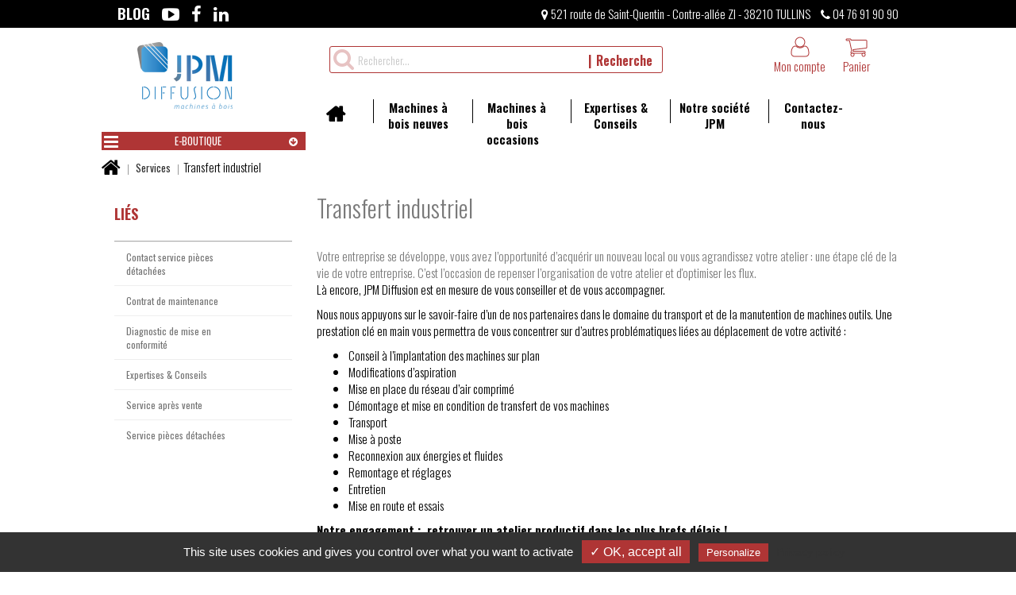

--- FILE ---
content_type: text/html; charset=UTF-8
request_url: https://www.jpm-diffusion.fr/transfert-industriel.html
body_size: 22098
content:
<!doctype html>
<!--[if lt IE 7 ]><html class="no-js oldie ie6" lang="fr"> <![endif]-->
<!--[if IE 7 ]><html class="no-js oldie ie7" lang="fr"> <![endif]-->
<!--[if IE 8 ]><html class="no-js oldie ie8" lang="fr"> <![endif]-->
<!--[if (gte IE 9)|!(IE)]><!--><html lang="fr" class="no-js"> <!--<![endif]-->
<head>
    <script src="https://www.google.com/recaptcha/api.js?hl=fr" async defer></script>
<script>
    window.onload = function() {
        var captchaDiv = document.getElementById("recaptcha-invisible");
        if (captchaDiv !== null) {
            var form = captchaDiv.parentElement;

            form.addEventListener("submit", function(event) {
                if (!grecaptcha.getResponse()) {
                    event.preventDefault(); //prevent form submit
                    grecaptcha.execute();
                }
            });

            onCompleted = function() {
                if (form.reportValidity() !== false) {
                    form.submit();
                }
            }
        }
    }
</script>
    <script>(function(H) { H.className=H.className.replace(/\bno-js\b/,'js') } )(document.documentElement);</script>
    <meta charset="utf-8">
    <title>Transfert industriel - Services - Machine à bois neuves et occasions - JPM DIFFUSION</title>
    <meta name="generator" content="Thelia v2">
    <meta http-equiv="X-UA-Compatible" content="IE=edge">
    <meta name="viewport" content="width=device-width,initial-scale=1.0">
            <meta name="description" content="Votre entreprise se développe, vous avez l’opportunité d’acquérir un nouveau local ou vous agrandissez votre atelier : une étape clé de la vie de">
        <link rel="stylesheet" href="https://www.jpm-diffusion.fr/assets/frontOffice/jpm-diffusion/template-assets/assets/dist/css/ed8bb5d.css">
        <link rel="stylesheet" href="https://www.jpm-diffusion.fr/assets/frontOffice/jpm-diffusion/template-assets/assets/dist/css/0bec3a5.css">
        <link rel="stylesheet" href="https://www.jpm-diffusion.fr/assets/frontOffice/jpm-diffusion/template-assets/assets/dist/css/owl-carousel/6b27683.css">
        <link rel="stylesheet" href="https://www.jpm-diffusion.fr/assets/frontOffice/jpm-diffusion/template-assets/assets/dist/css/888bf54.css">
        <link rel="stylesheet" href="https://www.jpm-diffusion.fr/assets/frontOffice/jpm-diffusion/template-assets/assets/dist/css/2e875c5.css">
        <link rel="stylesheet" href="https://www.jpm-diffusion.fr/assets/frontOffice/jpm-diffusion/template-assets/assets/dist/css/27b682b.css">
    <link rel="stylesheet" type="text/css" href="https://www.jpm-diffusion.fr/assets/frontOffice/jpm-diffusion/PopIn/assets/less/0b0c246.css" />
    <!--[if lt IE 11]>
    <link rel="shortcut icon" type="image/x-icon" href="https://www.jpm-diffusion.fr/assets/frontOffice/jpm-diffusion/template-assets/assets/dist/img/a82edc5.ico" />
    <![endif]-->
    <link rel="icon" type="image/png" href="https://www.jpm-diffusion.fr/cache/images/store/5f6eb0809f31e88067e51bfd2bb0c50e-65153e2adccb6-jpm-diffusion-icon64x64.png" />
    <link rel="alternate" type="application/rss+xml" title="Tous les produits" href="https://www.jpm-diffusion.fr/feed/catalog/fr_FR" />
    <link rel="alternate" type="application/rss+xml" title="Tous les contenus" href="https://www.jpm-diffusion.fr/feed/content/fr_FR" />
    <link rel="alternate" type="application/rss+xml" title="Toutes les marques" href="https://www.jpm-diffusion.fr/feed/brand/fr_FR" />
    <!--[if lt IE 9]>
    <script src="//cdnjs.cloudflare.com/ajax/libs/html5shiv/3.7.3/html5shiv.js"></script>
        <script>window.html5 || document.write('<script src="https://www.jpm-diffusion.fr/assets/frontOffice/jpm-diffusion/template-assets/assets/dist/js/vendors/9660a0d.js"><\/script>');</script>
    <script src="//cdnjs.cloudflare.com/ajax/libs/respond.js/1.4.2/respond.js"></script>
        <script>window.respond || document.write('<script src="https://www.jpm-diffusion.fr/assets/frontOffice/jpm-diffusion/template-assets/assets/dist/js/vendors/e04d667.js"><\/script>');</script>
    <![endif]-->
    <!-- Jquery -->
    <!--[if lt IE 9]><script src="//ajax.googleapis.com/ajax/libs/jquery/1.11.0/jquery.min.js"></script> <![endif]-->
    <!--[if (gte IE 9)|!(IE)]><!--><script src="//ajax.googleapis.com/ajax/libs/jquery/2.1.4/jquery.min.js"></script><!--<![endif]-->
        <script>window.jQuery || document.write('<script src="https://www.jpm-diffusion.fr/assets/frontOffice/jpm-diffusion/template-assets/assets/dist/js/vendors/e92f4b4.js"><\/script>');</script>
    <link rel="stylesheet" type="text/css" href="https://www.jpm-diffusion.fr/assets/frontOffice/jpm-diffusion/HookSearch/assets/css/185b991.css" /><link rel="stylesheet" type="text/css" href="https://www.jpm-diffusion.fr/assets/frontOffice/jpm-diffusion/HookCustomer/assets/css/7657768.css" /><link rel="stylesheet" type="text/css" href="https://www.jpm-diffusion.fr/assets/frontOffice/jpm-diffusion/HookCart/assets/css/fef740e.css" />
    </head>
<body class="page-content" itemscope itemtype="http://schema.org/WebPage">
    <div class="ms-top">
<div class="container">
<ul class="ms-top-left" >
        <li>
        <a href="https://blog.jpm-diffusion.fr/" rel="nofollow" class="blog" data-toggle="tooltip" data-placement="bottom" title="Blog" target="_blank">
            <span>Blog</span>
        </a>
    </li>
            <li>
        <a href="https://www.youtube.com/channel/UC2sxUkPoHHk2DQGBPX1AFjA/" rel="nofollow" class="youtube" data-toggle="tooltip" data-placement="bottom" title="Youtube" target="_blank"> 
            <i class="fa fa-youtube-play" aria-hidden="true"></i>
            <span class="visible-print">Youtube</span>
        </a>
    </li>
            <li>
        <a href="http://facebook.com/jpm.diffusion" rel="nofollow" class="facebook" data-toggle="tooltip" data-placement="bottom" title="Facebook" target="_blank">
            <i class="fa fa-facebook" aria-hidden="true"></i>
            <span class="visible-print">Facebook</span>
        </a>
    </li>
                <li>
        <a href="https://www.linkedin.com/company/jpm-diffusion-tullins" rel="nofollow" class="linkedin" data-toggle="tooltip" data-placement="bottom" title="Linkedin" target="_blank"> 
            <i class="fa fa-linkedin" aria-hidden="true"></i>
            <span class="visible-print">Linkedin</span>
        </a>
    </li>
    </ul>
<ul class="ms-top-right">
        <li>
        <a href="https://goo.gl/maps/fWzCnPKYewena8J38" rel="nofollow" class="address" data-toggle="tooltip" data-placement="bottom" title="Adresse" target="_blank">            <i class="fa fa-map-marker" aria-hidden="true"></i> 521 route de Saint-Quentin - Contre-allée ZI - 38210 TULLINS
        </a>    </li>
            <li>
        <a href="tel:04 76 91 90 90" class="phone" rel="nofollow" data-toggle="tooltip" data-placement="bottom" title="Tel" target="_blank">
           <i class="fa fa-phone" aria-hidden="true"></i> 04 76 91 90 90
        </a>
    </li>
    </ul>
<ul class="ms-mobile">
    <li class="pull-right">
        <a href="https://www.jpm-diffusion.fr/cart" rel="nofollow" class="cart">
            <i class="fa fa-shopping-cart" aria-hidden="true"></i> Panier <span class="badge">0</span>
        </a>
    </li>
    <li class="pull-right">
        <a href="https://www.jpm-diffusion.fr/login" class="log-in"><i class="fa fa-user" aria-hidden="true"></i> Mon compte</a>
    </li>
</ul>
</div>
</div>
    <!-- Accessibility -->
    <a class="sr-only" href="#content">Aller au contenu</a>
        <div class="page" role="document">
        <div class="header-container" itemscope itemtype="http://schema.org/WPHeader">
            <div class="navbar navbar-default navbar-secondary" itemscope itemtype="http://schema.org/SiteNavigationElement">
                <div class="container">
                    <div class="navbar-header hidden-sm">
                        <!-- .navbar-toggle is used as the toggle for collapsed navbar content -->
                        <button type="button" class="navbar-toggle" data-toggle="collapse" data-target=".mobile-menu-primary">
                            <span class="sr-only">Basculer la navigation</span>
                            <span class="icon-bar"></span>
                            <span class="icon-bar"></span>
                            <span class="icon-bar"></span>
                        </button>
                        <a class="navbar-brand visible-xs" href="https://www.jpm-diffusion.fr">
                            <img src="https://www.jpm-diffusion.fr/cache/images/store/65153d781450d-jpm-diffusion.png" alt="Machine à bois neuves et occasions - JPM DIFFUSION">
                        </a>
                    </div>
                    <div class="col-sm-12 hidden-xs">
                        <div class="logo col-sm-2">
                        <a href="https://www.jpm-diffusion.fr" title="Machine à bois neuves et occasions - JPM DIFFUSION">
                            <img src="https://www.jpm-diffusion.fr/cache/images/store/65153d781450d-jpm-diffusion.png" alt="Machine à bois neuves et occasions - JPM DIFFUSION">
                        </a>
                        </div>
                        <div class="col-sm-10 col-md-10 col-lg-10 hidden-xs navbar-col">
                        <nav class="navbar-collapse collapse nav-secondary" role="navigation" aria-label="Navigation secondaire">
                            <div class="search-container navbar-form navbar-left">
    <form id="form-search" action="https://www.jpm-diffusion.fr/search" method="get" role="search" aria-labelledby="search-label">
        <label id="search-label" class="sr-only" for="q">Rechercher un produit</label>
        <i class="fa fa-search search-top"></i>
        <input type="search" name="q" id="q" placeholder="Rechercher..." class="form-control" autocomplete="off" aria-required="true" required pattern=".{2,}" title="2 caractères minimum.">
        <button type="submit" class="btn btn-search">Recherche</button>
    </form>
</div><ul class="nav navbar-nav navbar-cart navbar-right">
    <li class="dropdown pull-right  cart-container">
        <a href="https://www.jpm-diffusion.fr/cart" rel="nofollow" class="cart">
            <i class="fa fa-shopping-cart" aria-hidden="true"></i>
            Panier 
        </a>
        <div class="dropdown-menu cart-content">
            <p>Vous n'avez pas de produit dans votre panier.</p>
        </div>
    </li>
</ul><ul class="nav navbar-nav navbar-customer navbar-right">
    <li class="hidden"><a href="https://www.jpm-diffusion.fr/register" class="register"><i class="fa fa-sign-in" aria-hidden="true"></i> Enregistrez-vous !</a></li>
    <li class="dropdown">
        <a href="https://www.jpm-diffusion.fr/login" class="log-in dropdown-toggle"><i class="fa fa-user" aria-hidden="true"></i> Mon compte</a>
        <div class="dropdown-menu">
            <form id="form-login-mini" action="https://www.jpm-diffusion.fr/login" method="post" >
            <input type="hidden" name="thelia_customer_login[_token]" value="FPSzZ25ZyRK8b3PnX1xJ4c30QB1WTX3lUUVHDMJt1WQ" >
            <input type="hidden" name="thelia_customer_login[success_url]" value="https://www.jpm-diffusion.fr/transfert-industriel.html">
            <div class="form-group group-email">
                <label for="email-mini">Adresse e-mail</label>
                <input type="email" name="thelia_customer_login[email]" id="email-mini" class="form-control input-sm" maxlength="255" aria-required="true" required>
            </div>
            <div class="form-group group-password">
                <label for="password-mini">Mot de passe</label>
                <input type="password" name="thelia_customer_login[password]" id="password-mini" class="form-control input-sm" maxlength="255" aria-required="true" required>
            </div>
            <input type="hidden" name="thelia_customer_login[account]" value="1">
            <div class="form-group group-btn">
                <button type="submit" class="btn btn-login-mini btn-sm"> Se connecter</button>
                <a href="https://www.jpm-diffusion.fr/register" class="btn btn-register-mini btn-default btn-sm"> S'inscrire</a>
            </div>
            <a href="https://www.jpm-diffusion.fr/password" class="mini-forgot-password">Mot de passe oublié ?</a>
            </form>
        </div>
    </li>
</ul>
                        </nav>
                        <header role="banner">
                          <div class="header row">
                             <nav class="navbar navbar-default nav-main" role="navigation" itemscope itemtype="http://schema.org/SiteNavigationElement">
    <div class="container-fluid">
        <div class="navbar-header hidden-sm">
            <button type="button" class="navbar-toggle" data-toggle="collapse" data-target="#navbar-primary">
                <span class="sr-only">Basculer la navigation</span>
                <span class="icon-bar"></span>
                <span class="icon-bar"></span>
                <span class="icon-bar"></span>
            </button>
            <a class="navbar-brand visible-xs-block visible-sm-block" href="https://www.jpm-diffusion.fr">Rubriques</a>
        </div>
        <div class="collapse navbar-collapse" id="navbar-primary">
            <ul class="nav navbar-nav navbar-categories">
                <li><a href="https://www.jpm-diffusion.fr" class="home">Accueil</a></li>
                                    <li ><a href="https://www.jpm-diffusion.fr/produits-neuf"><span></span> Machines à bois neuves</a></li>
                                    <li ><a href="https://www.jpm-diffusion.fr/produits-occasion"><span></span> Machines à bois occasions</a></li>
                    <li ><a href="https://www.jpm-diffusion.fr/nos-services-et-conseils"><span></span> Expertises &amp; Conseils</a></li>
                                <li ><a href="https://www.jpm-diffusion.fr/jpm.html"><span></span> Notre société JPM</a></li>    
                <li ><a href="https://www.jpm-diffusion.fr/contact"><span></span> Contactez-nous</a></li>
            </ul>
        </div>
    </div>
</nav>
                          </div>
                        </header><!-- /.header -->
                        </div>
                    </div>
                    <nav class="navbar-collapse collapse mobile-menu-primary" role="navigation" aria-label="Navigation secondaire">
                           <div class="hidden-sm hidden-md hidden-lg">            <ul class="mobile-navbar-categories">
                <li><a href="https://www.jpm-diffusion.fr">Accueil</a></li>
                                    <li ><a href="https://www.jpm-diffusion.fr/produits-neuf"><span></span> Machines à bois neuves</a></li>
                                    <li ><a href="https://www.jpm-diffusion.fr/produits-occasion"><span></span> Machines à bois occasions</a></li>
                    <li ><a href="https://www.jpm-diffusion.fr/nos-services-et-conseils"><span></span> Expertises &amp; Conseils</a></li>
                                <li ><a href="https://www.jpm-diffusion.fr/jpm.html"><span></span> Notre société JPM</a></li>    
                <li ><a href="https://www.jpm-diffusion.fr/contact"><span></span> Contactez-nous</a></li>
            </ul></div>
                    </nav>
                    <div class="col-sm-12 col-md-12 visible-xs mobile-search navbar-col" role="complementary" itemscope itemtype="http://schema.org/WPSideBar">
                        <nav class="nav-secondary" role="navigation" aria-label="Navigation secondaire">
                              <div class="search-container navbar-form navbar-left">
    <form id="form-search" action="https://www.jpm-diffusion.fr/search" method="get" role="search" aria-labelledby="search-label">
        <label id="search-label" class="sr-only" for="q">Rechercher un produit</label>
        <i class="fa fa-search search-top"></i>
        <input type="search" name="q" id="q" placeholder="Rechercher..." class="form-control" autocomplete="off" aria-required="true" required pattern=".{2,}" title="2 caractères minimum.">
        <button type="submit" class="btn btn-search">Recherche</button>
    </form>
</div>
                        </nav>
                    </div>
                    <div class="col-md-12 visible-xs mobile-menu-categories" role="complementary" itemscope itemtype="http://schema.org/WPSideBar">
                              <div class="col-md-3">
<section id="categories" class="menu-eboutique menu-layout block block-nav" role="navigation" aria-labelledby="categories-label">
    <div class="block-content">
                                        <ul id="category" class="accordion">
                    <li>
                        <a href="#collapsemob5" data-toggle="collapse">
                            <i class="fa fa-bars pull-left root-cat" aria-hidden="true"></i> E-boutique
                        </a>
                        <a href="#collapsemob5" class="accordion-toggle collapsed" data-toggle="collapse" data-parent="#collapse-mob5"></a>
                                                                        <ul id="collapsemob5" class="collapse">
                    <li>
                        <a href="https://www.jpm-diffusion.fr/produits-neuf" >
                             Machines à bois neuves
                        </a>
                        <a href="#collapsemob1" class="accordion-toggle collapsed" data-toggle="collapse" data-parent="#collapse-mob1"></a>
                                                                        <ul id="collapsemob1" class="collapse">
                    <li>
                        <a href="https://www.jpm-diffusion.fr/64-poncage.html" >
                             Ponceuses
                        </a>
                        <a href="#collapsemob14" class="accordion-toggle collapsed" data-toggle="collapse" data-parent="#collapse-mob14"></a>
                                                                        <ul id="collapsemob14" class="collapse">
                                    <li>
                        <a href="https://www.jpm-diffusion.fr/35-trains-de-poncage.html">
                            Trains de ponçage
                        </a>
                    </li>
                                    <li>
                        <a href="https://www.jpm-diffusion.fr/36-calibreuses-ponceuses-automatiques.html">
                            Calibreuses-ponceuses automatiques
                        </a>
                    </li>
                                    <li>
                        <a href="https://www.jpm-diffusion.fr/110-ponceuses-a-bandes.html">
                            Ponceuses à bandes
                        </a>
                    </li>
                                    <li>
                        <a href="https://www.jpm-diffusion.fr/111-lapidaires.html">
                            Lapidaires
                        </a>
                    </li>
            </ul>
                    </li>
                    <li>
                        <a href="https://www.jpm-diffusion.fr/65-corroyage.html" >
                             Dégauchisseuse/raboteuse
                        </a>
                        <a href="#collapsemob15" class="accordion-toggle collapsed" data-toggle="collapse" data-parent="#collapse-mob15"></a>
                                                                        <ul id="collapsemob15" class="collapse">
                                    <li>
                        <a href="https://www.jpm-diffusion.fr/113-degauchisseuses.html">
                            Dégauchisseuses
                        </a>
                    </li>
                                    <li>
                        <a href="https://www.jpm-diffusion.fr/115-raboteuses.html">
                            Raboteuses
                        </a>
                    </li>
                                    <li>
                        <a href="https://www.jpm-diffusion.fr/117-combinees-degau-rabot.html">
                            Combinées dégau-rabot
                        </a>
                    </li>
            </ul>
                    </li>
                    <li>
                        <a href="https://www.jpm-diffusion.fr/76-valorisation-des-dechets.html" >
                             Valorisation des déchets
                        </a>
                        <a href="#collapsemob26" class="accordion-toggle collapsed" data-toggle="collapse" data-parent="#collapse-mob26"></a>
                                                                        <ul id="collapsemob26" class="collapse">
                                    <li>
                        <a href="https://www.jpm-diffusion.fr/161-presses-a-briquettes.html">
                            Presses à briquettes
                        </a>
                    </li>
                                    <li>
                        <a href="https://www.jpm-diffusion.fr/162-broyeurs-lents.html">
                            Broyeurs lents
                        </a>
                    </li>
                                    <li>
                        <a href="https://www.jpm-diffusion.fr/167-generateurs.html">
                            Générateurs d&#039;air chaud
                        </a>
                    </li>
                                    <li>
                        <a href="https://www.jpm-diffusion.fr/168-briquettes.html">
                            Alimentations automatiques de briquettes
                        </a>
                    </li>
                                    <li>
                        <a href="https://www.jpm-diffusion.fr/169-copeaux-sciures.html">
                            Alimentations automatiques de copeaux/sciures
                        </a>
                    </li>
                                    <li>
                        <a href="https://www.jpm-diffusion.fr/170-silos-metalliques.html">
                            Silos métalliques
                        </a>
                    </li>
                                    <li>
                        <a href="https://www.jpm-diffusion.fr/171-chaudieres-a-biomasse.html">
                            Chaudières à biomasse
                        </a>
                    </li>
            </ul>
                    </li>
                    <li>
                        <a href="https://www.jpm-diffusion.fr/78-finition.html" >
                             Finition
                        </a>
                        <a href="#collapsemob28" class="accordion-toggle collapsed" data-toggle="collapse" data-parent="#collapse-mob28"></a>
                                                                        <ul id="collapsemob28" class="collapse">
                                    <li>
                        <a href="https://www.jpm-diffusion.fr/176-cabines-seches.html">
                            Cabines sèches
                        </a>
                    </li>
                                    <li>
                        <a href="https://www.jpm-diffusion.fr/177-cabines-en-materiau-anti-adherent.html">
                            Cabines en matériau anti-adhérent
                        </a>
                    </li>
                                    <li>
                        <a href="https://www.jpm-diffusion.fr/178-flow-coat.html">
                            Flow-coat
                        </a>
                    </li>
                                    <li>
                        <a href="https://www.jpm-diffusion.fr/179-lignes-de-finition.html">
                            Lignes de finition
                        </a>
                    </li>
                                    <li>
                        <a href="https://www.jpm-diffusion.fr/180-pistolets.html">
                            Pistolets d&#039;application
                        </a>
                    </li>
                                    <li>
                        <a href="https://www.jpm-diffusion.fr/181-pompes-air-mix.html">
                            Pompes Air Mix
                        </a>
                    </li>
                                    <li>
                        <a href="https://www.jpm-diffusion.fr/bac-de-trempage.html">
                            Bac de trempage
                        </a>
                    </li>
                                    <li>
                        <a href="https://www.jpm-diffusion.fr/brosseuse.html">
                            Brosseuse
                        </a>
                    </li>
                                    <li>
                        <a href="https://www.jpm-diffusion.fr/imprégnatrice.html">
                            Imprégnatrice
                        </a>
                    </li>
            </ul>
                    </li>
                    <li>
                        <a href="https://www.jpm-diffusion.fr/79-manutention.html" >
                             Manutention/convoyage
                        </a>
                        <a href="#collapsemob29" class="accordion-toggle collapsed" data-toggle="collapse" data-parent="#collapse-mob29"></a>
                                                                        <ul id="collapsemob29" class="collapse">
                                    <li>
                        <a href="https://www.jpm-diffusion.fr/187-tables-elevatrices.html">
                            Tables élévatrices
                        </a>
                    </li>
                                    <li>
                        <a href="https://www.jpm-diffusion.fr/188-chemins-de-roulements.html">
                            Chemins de roulements
                        </a>
                    </li>
                                    <li>
                        <a href="https://www.jpm-diffusion.fr/189-retour-panneaux.html">
                            Retour panneaux
                        </a>
                    </li>
                                    <li>
                        <a href="https://www.jpm-diffusion.fr/190-systeme-de-translation.html">
                            Système de translation
                        </a>
                    </li>
                                    <li>
                        <a href="https://www.jpm-diffusion.fr/191-empileur-depileur-de-panneaux.html">
                            Empileur-dépileur de panneaux
                        </a>
                    </li>
                                    <li>
                        <a href="https://www.jpm-diffusion.fr/192-retourneur-de-panneaux.html">
                            Retourneur de panneaux
                        </a>
                    </li>
                                    <li>
                        <a href="https://www.jpm-diffusion.fr/210-stockage-panneaux.html">
                            Stockage panneaux
                        </a>
                    </li>
                                    <li>
                        <a href="https://www.jpm-diffusion.fr/193-table-de-mise-en-bois.html">
                            Table de mise en bois
                        </a>
                    </li>
                                    <li>
                        <a href="https://www.jpm-diffusion.fr/194-derouleurs-a-joints.html">
                            Dérouleurs à joints
                        </a>
                    </li>
                                    <li>
                        <a href="https://www.jpm-diffusion.fr/211-tables-tournantes.html">
                            Tables tournantes
                        </a>
                    </li>
                                    <li>
                        <a href="https://www.jpm-diffusion.fr/195-chariots-a-quincaillerie.html">
                            Chariots à quincaillerie
                        </a>
                    </li>
                                    <li>
                        <a href="https://www.jpm-diffusion.fr/196-chariots-a-cadres.html">
                            Chariots à cadres
                        </a>
                    </li>
            </ul>
                    </li>
                    <li>
                        <a href="https://www.jpm-diffusion.fr/80-air-comprime.html" >
                             Air comprimé
                        </a>
                        <a href="#collapsemob30" class="accordion-toggle collapsed" data-toggle="collapse" data-parent="#collapse-mob30"></a>
                                                                        <ul id="collapsemob30" class="collapse">
                                    <li>
                        <a href="https://www.jpm-diffusion.fr/199-compresseurs-a-pistons.html">
                            Compresseurs à pistons
                        </a>
                    </li>
                                    <li>
                        <a href="https://www.jpm-diffusion.fr/200-compresseurs-a-vis.html">
                            Compresseurs à vis
                        </a>
                    </li>
                                    <li>
                        <a href="https://www.jpm-diffusion.fr/201-secheurs-par-refrigeration.html">
                            Sécheurs par réfrigération
                        </a>
                    </li>
                                    <li>
                        <a href="https://www.jpm-diffusion.fr/réseau-d-air-comprimé.html">
                            Réseau d&#039;air comprimé
                        </a>
                    </li>
            </ul>
                    </li>
                    <li>
                        <a href="https://www.jpm-diffusion.fr/12-centres-d-usinage.html" >
                             Centres d&#039;usinage
                        </a>
                        <a href="#collapsemob34" class="accordion-toggle collapsed" data-toggle="collapse" data-parent="#collapse-mob34"></a>
                                                                        <ul id="collapsemob34" class="collapse">
                                    <li>
                        <a href="https://www.jpm-diffusion.fr/23-centre-d-usinage-a-controle-numerique.html">
                            Centre d&#039;usinage à contrôle numérique
                        </a>
                    </li>
                                    <li>
                        <a href="https://www.jpm-diffusion.fr/24-centres-d-usinage-nesting.html">
                            Centres d&#039;usinage nesting
                        </a>
                    </li>
                                    <li>
                        <a href="https://www.jpm-diffusion.fr/25-centres-de-percage--fraisage-et-plaquage.html">
                            Centres de perçage, fraisage et plaquage
                        </a>
                    </li>
                                    <li>
                        <a href="https://www.jpm-diffusion.fr/26-centres-d-usinage-pour-portes.html">
                            Centres d&#039;usinage pour portes
                        </a>
                    </li>
                                    <li>
                        <a href="https://www.jpm-diffusion.fr/105-centres-de-percage--fraisage-et-insertion-de-quincaillerie.html">
                            Centres de perçage, fraisage et insertion de quincaillerie
                        </a>
                    </li>
                                    <li>
                        <a href="https://www.jpm-diffusion.fr/104-solutions-de-percage-cnc.html">
                            Solutions de perçage CNC
                        </a>
                    </li>
                                    <li>
                        <a href="https://www.jpm-diffusion.fr/151-cellules-d-usinage-pour-portes-et-fenetres.html">
                            Cellules d&#039;usinage pour portes et fenêtres
                        </a>
                    </li>
                                    <li>
                        <a href="https://www.jpm-diffusion.fr/152-centres-angulaires.html">
                            Centres angulaires
                        </a>
                    </li>
                                    <li>
                        <a href="https://www.jpm-diffusion.fr/154-centres-d-usinage-pour-poutres-et-parois.html">
                            Centres d&#039;usinage pour poutres et parois
                        </a>
                    </li>
                                    <li>
                        <a href="https://www.jpm-diffusion.fr/155-centres-de-coupes-pour-poutres.html">
                            Centres de coupes pour poutres
                        </a>
                    </li>
                                    <li>
                        <a href="https://www.jpm-diffusion.fr/156-centres-d-usinage-pour-chalets.html">
                            Centres d&#039;usinage pour chalets
                        </a>
                    </li>
                                    <li>
                        <a href="https://www.jpm-diffusion.fr/157-lignes-automatiques-de-coupe-et-fraisage.html">
                            Lignes automatiques de coupe et fraisage
                        </a>
                    </li>
            </ul>
                    </li>
                    <li>
                        <a href="https://www.jpm-diffusion.fr/15-scies-a-panneaux.html" >
                             Scies à panneaux
                        </a>
                        <a href="#collapsemob39" class="accordion-toggle collapsed" data-toggle="collapse" data-parent="#collapse-mob39"></a>
                                                                        <ul id="collapsemob39" class="collapse">
                                    <li>
                        <a href="https://www.jpm-diffusion.fr/27-scies-a-panneaux-verticales.html">
                            Scies à panneaux verticales
                        </a>
                    </li>
                                    <li>
                        <a href="https://www.jpm-diffusion.fr/81-scies-angulaires.html">
                            Scies angulaires
                        </a>
                    </li>
                                    <li>
                        <a href="https://www.jpm-diffusion.fr/30-scies-a-panneaux-monolame.html">
                            Scies à panneaux monolame
                        </a>
                    </li>
            </ul>
                    </li>
                    <li>
                        <a href="https://www.jpm-diffusion.fr/16-plaqueuses-et-faconneuse-plaqueuses.html" >
                             Plaqueuses et façonneuse-plaqueuses
                        </a>
                        <a href="#collapsemob64" class="accordion-toggle collapsed" data-toggle="collapse" data-parent="#collapse-mob64"></a>
                                                                        <ul id="collapsemob64" class="collapse">
                                    <li>
                        <a href="https://www.jpm-diffusion.fr/31-plaqueuses-automatiques-monolaterales.html">
                            Plaqueuses automatiques monolatérales
                        </a>
                    </li>
            </ul>
                    </li>
                    <li>
                        <a href="https://www.jpm-diffusion.fr/17-perceuses.html" >
                             Perceuses
                        </a>
                        <a href="#collapsemob65" class="accordion-toggle collapsed" data-toggle="collapse" data-parent="#collapse-mob65"></a>
                                                                        <ul id="collapsemob65" class="collapse">
                                    <li>
                        <a href="https://www.jpm-diffusion.fr/101-perceuses-multibroches-double-tete.html">
                            Perceuses Multibroches Double tête
                        </a>
                    </li>
                                    <li>
                        <a href="https://www.jpm-diffusion.fr/100-perceuses-multibroches-simple-tete.html">
                            Perceuses Multibroches Simple tête
                        </a>
                    </li>
                                    <li>
                        <a href="https://www.jpm-diffusion.fr/106-perceuse-ficheuse.html">
                            Perceuse Ficheuse
                        </a>
                    </li>
                                    <li>
                        <a href="https://www.jpm-diffusion.fr/103-perceuses-multi-tetes.html">
                            Perceuses Multi Têtes
                        </a>
                    </li>
                                    <li>
                        <a href="https://www.jpm-diffusion.fr/102-perceuses-multibroches-a-trois-tetes.html">
                            Perceuses Multibroches à trois têtes
                        </a>
                    </li>
                                    <li>
                        <a href="https://www.jpm-diffusion.fr/perceuses-à-colonne.html">
                            Perceuses à colonne
                        </a>
                    </li>
            </ul>
                    </li>
                    <li>
                        <a href="https://www.jpm-diffusion.fr/18-presses.html" >
                             Presses/cadreuses
                        </a>
                        <a href="#collapsemob66" class="accordion-toggle collapsed" data-toggle="collapse" data-parent="#collapse-mob66"></a>
                                                                        <ul id="collapsemob66" class="collapse">
                                    <li>
                        <a href="https://www.jpm-diffusion.fr/107-lignes-de-pressage.html">
                            Lignes de pressage
                        </a>
                    </li>
                                    <li>
                        <a href="https://www.jpm-diffusion.fr/34-presses-automatiques.html">
                            Presses automatiques
                        </a>
                    </li>
                                    <li>
                        <a href="https://www.jpm-diffusion.fr/108-presses-pour-lamelle-colle.html">
                            Presses pour lamellé-collé
                        </a>
                    </li>
                                    <li>
                        <a href="https://www.jpm-diffusion.fr/146-cadreuses-a-poutres-horizontales.html">
                            Cadreuses à poutres horizontales
                        </a>
                    </li>
                                    <li>
                        <a href="https://www.jpm-diffusion.fr/147-cadreuses-a-poutres-cnc.html">
                            Cadreuses à poutres CNC
                        </a>
                    </li>
                                    <li>
                        <a href="https://www.jpm-diffusion.fr/148-cadreuses-a-poutres-verticales.html">
                            Cadreuses à poutres verticales
                        </a>
                    </li>
                                    <li>
                        <a href="https://www.jpm-diffusion.fr/149-cadreuses-a-verins-manuels.html">
                            Cadreuses à vérins manuels
                        </a>
                    </li>
            </ul>
                    </li>
                    <li>
                        <a href="https://www.jpm-diffusion.fr/20-corroyeuses-moulurieres.html" >
                             Corroyeuses-moulurières
                        </a>
                        <a href="#collapsemob69" class="accordion-toggle collapsed" data-toggle="collapse" data-parent="#collapse-mob69"></a>
                                                                        <ul id="collapsemob69" class="collapse">
                                    <li>
                        <a href="https://www.jpm-diffusion.fr/37-corroyeuse-moulurieres-automatiques.html">
                            Corroyeuse-Moulurières automatiques
                        </a>
                    </li>
            </ul>
                    </li>
                    <li>
                        <a href="https://www.jpm-diffusion.fr/118-toupies.html" >
                             Toupies
                        </a>
                        <a href="#collapsemob73" class="accordion-toggle collapsed" data-toggle="collapse" data-parent="#collapse-mob73"></a>
                                                                        <ul id="collapsemob73" class="collapse">
                                    <li>
                        <a href="https://www.jpm-diffusion.fr/119-toupies-programmables.html">
                            Toupies programmables
                        </a>
                    </li>
                                    <li>
                        <a href="https://www.jpm-diffusion.fr/120-toupies-manuelles.html">
                            Toupies Manuelles
                        </a>
                    </li>
            </ul>
                    </li>
                    <li>
                        <a href="https://www.jpm-diffusion.fr/121-tenonneuses.html" >
                             Tenonneuses
                        </a>
                        <a href="#collapsemob74" class="accordion-toggle collapsed" data-toggle="collapse" data-parent="#collapse-mob74"></a>
                                                                        <ul id="collapsemob74" class="collapse">
                                    <li>
                        <a href="https://www.jpm-diffusion.fr/122-tenonneuses.html">
                            Tenonneuses
                        </a>
                    </li>
                                    <li>
                        <a href="https://www.jpm-diffusion.fr/123-tenonneuses-doubles.html">
                            Tenonneuses doubles
                        </a>
                    </li>
            </ul>
                    </li>
                    <li>
                        <a href="https://www.jpm-diffusion.fr/124-mortaiseuses.html" >
                             Mortaiseuses
                        </a>
                        <a href="#collapsemob75" class="accordion-toggle collapsed" data-toggle="collapse" data-parent="#collapse-mob75"></a>
                                                                        <ul id="collapsemob75" class="collapse">
                                    <li>
                        <a href="https://www.jpm-diffusion.fr/125-mortaiseuses-a-bedanes-carres.html">
                            Mortaiseuses à bédanes carrés
                        </a>
                    </li>
                                    <li>
                        <a href="https://www.jpm-diffusion.fr/126-mortaiseuses-a-chaines.html">
                            Mortaiseuses à chaînes
                        </a>
                    </li>
                                    <li>
                        <a href="https://www.jpm-diffusion.fr/127-mortaiseuses-a-bedanes.html">
                            Mortaiseuses à bédanes
                        </a>
                    </li>
            </ul>
                    </li>
                    <li>
                        <a href="https://www.jpm-diffusion.fr/134-combinees.html" >
                             Combinées
                        </a>
                        <a href="#collapsemob78" class="accordion-toggle collapsed" data-toggle="collapse" data-parent="#collapse-mob78"></a>
                                                                        <ul id="collapsemob78" class="collapse">
                                    <li>
                        <a href="https://www.jpm-diffusion.fr/135-scies-toupies.html">
                            Scies-toupies
                        </a>
                    </li>
                                    <li>
                        <a href="https://www.jpm-diffusion.fr/136-combinees-universelles.html">
                            Combinées universelles
                        </a>
                    </li>
            </ul>
                    </li>
                    <li>
                        <a href="https://www.jpm-diffusion.fr/137-tours-a-bois.html" >
                             Tours à bois
                        </a>
                        <a href="#collapsemob79" class="accordion-toggle collapsed" data-toggle="collapse" data-parent="#collapse-mob79"></a>
                                                                        <ul id="collapsemob79" class="collapse">
                                    <li>
                        <a href="https://www.jpm-diffusion.fr/138-tours-a-bois-manuels.html">
                            Tours à bois manuels
                        </a>
                    </li>
                                    <li>
                        <a href="https://www.jpm-diffusion.fr/139-tours-a-bois-automatiques.html">
                            Tours à bois automatiques
                        </a>
                    </li>
            </ul>
                    </li>
                    <li>
                        <a href="https://www.jpm-diffusion.fr/140-aspirateurs.html" >
                             Aspiration
                        </a>
                        <a href="#collapsemob80" class="accordion-toggle collapsed" data-toggle="collapse" data-parent="#collapse-mob80"></a>
                                                                        <ul id="collapsemob80" class="collapse">
                                    <li>
                        <a href="https://www.jpm-diffusion.fr/141-aspirateurs-mobiles.html">
                            Aspirateurs mobiles
                        </a>
                    </li>
                                    <li>
                        <a href="https://www.jpm-diffusion.fr/142-aspirateurs-d-atelier.html">
                            Aspirateurs d&#039;atelier
                        </a>
                    </li>
                                    <li>
                        <a href="https://www.jpm-diffusion.fr/143-aspiration-centralisee.html">
                            Aspiration centralisée
                        </a>
                    </li>
                                    <li>
                        <a href="https://www.jpm-diffusion.fr/144-aspiration-haute-pression.html">
                            Aspiration haute pression
                        </a>
                    </li>
                                    <li>
                        <a href="https://www.jpm-diffusion.fr/table-aspirante.html">
                            Table aspirante
                        </a>
                    </li>
            </ul>
                    </li>
                    <li>
                        <a href="https://www.jpm-diffusion.fr/scies.html" >
                             Scies
                        </a>
                        <a href="#collapsemob427" class="accordion-toggle collapsed" data-toggle="collapse" data-parent="#collapse-mob427"></a>
                                                                        <ul id="collapsemob427" class="collapse">
                                    <li>
                        <a href="https://www.jpm-diffusion.fr/88-deligneuses.html">
                            Déligneuses
                        </a>
                    </li>
                                    <li>
                        <a href="https://www.jpm-diffusion.fr/92-tronconneuse-avec-purge-des-defauts.html">
                            Tronçonneuse avec purge des défauts
                        </a>
                    </li>
                                    <li>
                        <a href="https://www.jpm-diffusion.fr/91-lignes-de-tronconnage.html">
                            Lignes de tronçonnage
                        </a>
                    </li>
                                    <li>
                        <a href="https://www.jpm-diffusion.fr/90-tronconneuses-hydrauliques.html">
                            Tronçonneuses hydrauliques
                        </a>
                    </li>
                                    <li>
                        <a href="https://www.jpm-diffusion.fr/89-tronconneuses-pneumatiques.html">
                            Tronçonneuses pneumatiques
                        </a>
                    </li>
                                    <li>
                        <a href="https://www.jpm-diffusion.fr/97-scies-pendulaires-pneumatiques.html">
                            Scies pendulaires pneumatiques
                        </a>
                    </li>
                                    <li>
                        <a href="https://www.jpm-diffusion.fr/96-scies-pendulaires-a-tete-orientable.html">
                            Scies pendulaires à tête orientable
                        </a>
                    </li>
                                    <li>
                        <a href="https://www.jpm-diffusion.fr/95-scies-pendulaires-a-tete-fixe.html">
                            Scies pendulaires à tête fixe
                        </a>
                    </li>
                                    <li>
                        <a href="https://www.jpm-diffusion.fr/98-scies-a-ruban-industrielles.html">
                            Scies à ruban industrielles
                        </a>
                    </li>
                                    <li>
                        <a href="https://www.jpm-diffusion.fr/99-multi-lames.html">
                            Multi-lames
                        </a>
                    </li>
                                    <li>
                        <a href="https://www.jpm-diffusion.fr/130-scies-a-ruban.html">
                            Scies à ruban
                        </a>
                    </li>
                                    <li>
                        <a href="https://www.jpm-diffusion.fr/131-scies-a-ruban-a-cnc.html">
                            Scies à ruban à CNC
                        </a>
                    </li>
                                    <li>
                        <a href="https://www.jpm-diffusion.fr/132-scies-a-format-manuelles.html">
                            Scies à format manuelles
                        </a>
                    </li>
                                    <li>
                        <a href="https://www.jpm-diffusion.fr/133-scies-a-format-programmables.html">
                            Scies à format programmables
                        </a>
                    </li>
                                    <li>
                        <a href="https://www.jpm-diffusion.fr/158-scies-radiales.html">
                            Scies radiales
                        </a>
                    </li>
            </ul>
                    </li>
                    <li>
                        <a href="https://www.jpm-diffusion.fr/electroportatif.html" >
                             Electroportatif
                        </a>
                        <a href="#collapsemob438" class="accordion-toggle collapsed" data-toggle="collapse" data-parent="#collapse-mob438"></a>
                                                                        <ul id="collapsemob438" class="collapse">
                                    <li>
                        <a href="https://www.jpm-diffusion.fr/perceuses-visseuses.html">
                            Perceuses visseuses
                        </a>
                    </li>
                                    <li>
                        <a href="https://www.jpm-diffusion.fr/scies-sauteuses.html">
                            Scies sauteuses
                        </a>
                    </li>
                                    <li>
                        <a href="https://www.jpm-diffusion.fr/scies-circulaires.html">
                            Scies circulaires
                        </a>
                    </li>
                                    <li>
                        <a href="https://www.jpm-diffusion.fr/rabots.html">
                            Rabots
                        </a>
                    </li>
                                    <li>
                        <a href="https://www.jpm-diffusion.fr/ponceuses-à-bandes-1.html">
                            Ponceuses à bandes electroportif
                        </a>
                    </li>
                                    <li>
                        <a href="https://www.jpm-diffusion.fr/ponceuses-orbitales.html">
                            Ponceuses orbitales electroportif
                        </a>
                    </li>
                                    <li>
                        <a href="https://www.jpm-diffusion.fr/aspirateurs-1.html">
                            Aspirateurs
                        </a>
                    </li>
                                    <li>
                        <a href="https://www.jpm-diffusion.fr/défonceuses.html">
                            Défonceuses
                        </a>
                    </li>
                                    <li>
                        <a href="https://www.jpm-diffusion.fr/affleureuses.html">
                            Affleureuses
                        </a>
                    </li>
                                    <li>
                        <a href="https://www.jpm-diffusion.fr/plaqueuses-de-chants.html">
                            Plaqueuses de chants
                        </a>
                    </li>
            </ul>
                    </li>
            </ul>
                    </li>
                    <li>
                        <a href="https://www.jpm-diffusion.fr/produits-occasion" >
                             Machines à bois occasions
                        </a>
                        <a href="#collapsemob2" class="accordion-toggle collapsed" data-toggle="collapse" data-parent="#collapse-mob2"></a>
                                                                        <ul id="collapsemob2" class="collapse">
                    <li>
                        <a href="https://www.jpm-diffusion.fr/poncage.html" >
                             Ponceuses
                        </a>
                        <a href="#collapsemob269" class="accordion-toggle collapsed" data-toggle="collapse" data-parent="#collapse-mob269"></a>
                                                                        <ul id="collapsemob269" class="collapse">
                                    <li>
                        <a href="https://www.jpm-diffusion.fr/calibreuses-ponceuses.html">
                            Calibreuses-Ponceuses
                        </a>
                    </li>
                                    <li>
                        <a href="https://www.jpm-diffusion.fr/ponceuses-à-bandes.html">
                            Ponceuses à bandes
                        </a>
                    </li>
                                    <li>
                        <a href="https://www.jpm-diffusion.fr/lapidaires.html">
                            Lapidaires
                        </a>
                    </li>
                                    <li>
                        <a href="https://www.jpm-diffusion.fr/trains-de-ponçage.html">
                            Trains de ponçage
                        </a>
                    </li>
            </ul>
                    </li>
                    <li>
                        <a href="https://www.jpm-diffusion.fr/sciage.html" >
                             Scies
                        </a>
                        <a href="#collapsemob274" class="accordion-toggle collapsed" data-toggle="collapse" data-parent="#collapse-mob274"></a>
                                                                        <ul id="collapsemob274" class="collapse">
                    <li>
                        <a href="https://www.jpm-diffusion.fr/scies-radiales.html" >
                             Scies radiales
                        </a>
                        <a href="#collapsemob296" class="accordion-toggle collapsed" data-toggle="collapse" data-parent="#collapse-mob296"></a>
                                                                        <ul id="collapsemob296" class="collapse">
                                    <li>
                        <a href="https://www.jpm-diffusion.fr/gamme-junior.html">
                            Gamme Junior
                        </a>
                    </li>
                                    <li>
                        <a href="https://www.jpm-diffusion.fr/gamme-standard.html">
                            Gamme Standard
                        </a>
                    </li>
            </ul>
                    </li>
                                    <li>
                        <a href="https://www.jpm-diffusion.fr/déligneuses-1.html">
                            Déligneuses
                        </a>
                    </li>
                                    <li>
                        <a href="https://www.jpm-diffusion.fr/tronçonneuses-pneumatiques.html">
                            Tronçonneuses pneumatiques
                        </a>
                    </li>
                                    <li>
                        <a href="https://www.jpm-diffusion.fr/tronçonneuses-hydrauliques.html">
                            Tronçonneuses hydrauliques
                        </a>
                    </li>
                                    <li>
                        <a href="https://www.jpm-diffusion.fr/lignes-de-tronçonnage.html">
                            Lignes de tronçonnage
                        </a>
                    </li>
                                    <li>
                        <a href="https://www.jpm-diffusion.fr/tronçonneuse-avec-purge-des-défauts.html">
                            Tronçonneuse avec purge des défauts
                        </a>
                    </li>
                                    <li>
                        <a href="https://www.jpm-diffusion.fr/scies-pendulaires-à-tête-fixe.html">
                            Scies pendulaires à tête fixe
                        </a>
                    </li>
                                    <li>
                        <a href="https://www.jpm-diffusion.fr/scies-pendulaires-à-tête-orientable.html">
                            Scies pendulaires à tête orientable
                        </a>
                    </li>
                                    <li>
                        <a href="https://www.jpm-diffusion.fr/scies-pendulaires-pneumatiques.html">
                            Scies pendulaires pneumatiques
                        </a>
                    </li>
                                    <li>
                        <a href="https://www.jpm-diffusion.fr/scies-à-ruban-industrielles.html">
                            Scies à ruban industrielles
                        </a>
                    </li>
                                    <li>
                        <a href="https://www.jpm-diffusion.fr/multi-lames.html">
                            Multi-lames
                        </a>
                    </li>
                                    <li>
                        <a href="https://www.jpm-diffusion.fr/scies-à-ruban-2.html">
                            Scies à ruban
                        </a>
                    </li>
                                    <li>
                        <a href="https://www.jpm-diffusion.fr/scies-à-format-manuelles.html">
                            Scies à format manuelles
                        </a>
                    </li>
                                    <li>
                        <a href="https://www.jpm-diffusion.fr/scies-à-format-programmables.html">
                            Scies à format programmables
                        </a>
                    </li>
                                    <li>
                        <a href="https://www.jpm-diffusion.fr/scies-à-ruban-à-cnc-1.html">
                            Scies à ruban à CNC
                        </a>
                    </li>
            </ul>
                    </li>
                    <li>
                        <a href="https://www.jpm-diffusion.fr/valorisation-des-déchets.html" >
                             Valorisation des déchets
                        </a>
                        <a href="#collapsemob281" class="accordion-toggle collapsed" data-toggle="collapse" data-parent="#collapse-mob281"></a>
                                                                        <ul id="collapsemob281" class="collapse">
                                    <li>
                        <a href="https://www.jpm-diffusion.fr/presses-à-briquettes.html">
                            Presses à briquettes
                        </a>
                    </li>
                                    <li>
                        <a href="https://www.jpm-diffusion.fr/broyeurs-lents.html">
                            Broyeurs lents
                        </a>
                    </li>
                    <li>
                        <a href="https://www.jpm-diffusion.fr/générateurs-d-air-chaud.html" >
                             Générateurs d&#039;air chaud
                        </a>
                        <a href="#collapsemob386" class="accordion-toggle collapsed" data-toggle="collapse" data-parent="#collapse-mob386"></a>
                                                                        <ul id="collapsemob386" class="collapse">
                                    <li>
                        <a href="https://www.jpm-diffusion.fr/générateurs.html">
                            Générateurs
                        </a>
                    </li>
            </ul>
                    </li>
                                    <li>
                        <a href="https://www.jpm-diffusion.fr/alimentations-automatiques.html">
                            Alimentations automatiques de briquettes
                        </a>
                    </li>
                                    <li>
                        <a href="https://www.jpm-diffusion.fr/copeaux-sciures.html">
                            Alimentations automatiques de copeaux/sciures
                        </a>
                    </li>
                                    <li>
                        <a href="https://www.jpm-diffusion.fr/silos-métalliques.html">
                            Silos métalliques
                        </a>
                    </li>
                                    <li>
                        <a href="https://www.jpm-diffusion.fr/chaudières-à-biomasse.html">
                            Chaudières à biomasse
                        </a>
                    </li>
            </ul>
                    </li>
                    <li>
                        <a href="https://www.jpm-diffusion.fr/finition.html" >
                             Finition
                        </a>
                        <a href="#collapsemob283" class="accordion-toggle collapsed" data-toggle="collapse" data-parent="#collapse-mob283"></a>
                                                                        <ul id="collapsemob283" class="collapse">
                                    <li>
                        <a href="https://www.jpm-diffusion.fr/flow-coat.html">
                            Flow-coat
                        </a>
                    </li>
                                    <li>
                        <a href="https://www.jpm-diffusion.fr/lignes-de-finition.html">
                            Lignes de finition
                        </a>
                    </li>
                                    <li>
                        <a href="https://www.jpm-diffusion.fr/cabines-sèches.html">
                            Cabines sèches
                        </a>
                    </li>
                                    <li>
                        <a href="https://www.jpm-diffusion.fr/cabines-en-matériau-anti-adhérent.html">
                            Cabines en matériau anti-adhérent
                        </a>
                    </li>
                                    <li>
                        <a href="https://www.jpm-diffusion.fr/pistolets.html">
                            Pistolets d&#039;application
                        </a>
                    </li>
                                    <li>
                        <a href="https://www.jpm-diffusion.fr/pompes-air-mix.html">
                            Pompes Air Mix
                        </a>
                    </li>
                                    <li>
                        <a href="https://www.jpm-diffusion.fr/imprégnatrice-1.html">
                            Imprégnatrice
                        </a>
                    </li>
                                    <li>
                        <a href="https://www.jpm-diffusion.fr/brosseuse-1.html">
                            Brosseuse
                        </a>
                    </li>
                                    <li>
                        <a href="https://www.jpm-diffusion.fr/bac-de-trempage-1.html">
                            Bac de trempage
                        </a>
                    </li>
            </ul>
                    </li>
                    <li>
                        <a href="https://www.jpm-diffusion.fr/manutention.html" >
                             Manutention/convoyage
                        </a>
                        <a href="#collapsemob284" class="accordion-toggle collapsed" data-toggle="collapse" data-parent="#collapse-mob284"></a>
                                                                        <ul id="collapsemob284" class="collapse">
                    <li>
                        <a href="https://www.jpm-diffusion.fr/tables-élévatrices.html" >
                             Tables élévatrices
                        </a>
                        <a href="#collapsemob405" class="accordion-toggle collapsed" data-toggle="collapse" data-parent="#collapse-mob405"></a>
                                                                        <ul id="collapsemob405" class="collapse">
                                    <li>
                        <a href="https://www.jpm-diffusion.fr/tables-élévatrices-1.html">
                            Tables élévatrices
                        </a>
                    </li>
            </ul>
                    </li>
                                    <li>
                        <a href="https://www.jpm-diffusion.fr/mise-en-bois.html">
                            Table de mise en bois
                        </a>
                    </li>
                                    <li>
                        <a href="https://www.jpm-diffusion.fr/chemins-de-roulements.html">
                            Chemins de roulements
                        </a>
                    </li>
                                    <li>
                        <a href="https://www.jpm-diffusion.fr/retour-panneaux.html">
                            Retour panneaux
                        </a>
                    </li>
                                    <li>
                        <a href="https://www.jpm-diffusion.fr/système-de-translation.html">
                            Système de translation
                        </a>
                    </li>
                                    <li>
                        <a href="https://www.jpm-diffusion.fr/empileur-dépileur-de-panneaux.html">
                            Empileur-dépileur de panneaux
                        </a>
                    </li>
                                    <li>
                        <a href="https://www.jpm-diffusion.fr/retourneur-de-panneaux.html">
                            Retourneur de panneaux
                        </a>
                    </li>
                                    <li>
                        <a href="https://www.jpm-diffusion.fr/stockage-panneaux.html">
                            Stockage panneaux
                        </a>
                    </li>
                                    <li>
                        <a href="https://www.jpm-diffusion.fr/dérouleurs-à-joints.html">
                            Dérouleurs à joints
                        </a>
                    </li>
                                    <li>
                        <a href="https://www.jpm-diffusion.fr/tables-tournantes.html">
                            Tables tournantes
                        </a>
                    </li>
                                    <li>
                        <a href="https://www.jpm-diffusion.fr/chariots-à-quincaillerie.html">
                            Chariots à quincaillerie
                        </a>
                    </li>
                                    <li>
                        <a href="https://www.jpm-diffusion.fr/chariots-à-cadres.html">
                            Chariots à cadres
                        </a>
                    </li>
            </ul>
                    </li>
                    <li>
                        <a href="https://www.jpm-diffusion.fr/air-comprimé.html" >
                             Air comprimé
                        </a>
                        <a href="#collapsemob285" class="accordion-toggle collapsed" data-toggle="collapse" data-parent="#collapse-mob285"></a>
                                                                        <ul id="collapsemob285" class="collapse">
                                    <li>
                        <a href="https://www.jpm-diffusion.fr/compresseurs-à-pistons.html">
                            Compresseurs à pistons
                        </a>
                    </li>
                                    <li>
                        <a href="https://www.jpm-diffusion.fr/compresseurs-à-vis.html">
                            Compresseurs à vis
                        </a>
                    </li>
                                    <li>
                        <a href="https://www.jpm-diffusion.fr/sécheurs-par-réfrigération.html">
                            Sécheurs par réfrigération
                        </a>
                    </li>
                                    <li>
                        <a href="https://www.jpm-diffusion.fr/réseau-d-air-comprimé-1.html">
                            Réseau d&#039;air comprimé
                        </a>
                    </li>
            </ul>
                    </li>
                    <li>
                        <a href="https://www.jpm-diffusion.fr/centres-d-usinage.html" >
                             Centres d&#039;usinage
                        </a>
                        <a href="#collapsemob286" class="accordion-toggle collapsed" data-toggle="collapse" data-parent="#collapse-mob286"></a>
                                                                        <ul id="collapsemob286" class="collapse">
                                    <li>
                        <a href="https://www.jpm-diffusion.fr/centre-d-usinage-à-contrôle-numérique.html">
                            Centre d&#039;usinage à contrôle numérique
                        </a>
                    </li>
                                    <li>
                        <a href="https://www.jpm-diffusion.fr/centres-d-usinage-nesting.html">
                            Centres d&#039;usinage nesting
                        </a>
                    </li>
                                    <li>
                        <a href="https://www.jpm-diffusion.fr/centres-de-perçage-fraisage-et-plaquage.html">
                            Centres de perçage, fraisage et plaquage
                        </a>
                    </li>
                                    <li>
                        <a href="https://www.jpm-diffusion.fr/centres-d-usinage-pour-portes.html">
                            Centres d&#039;usinage pour portes
                        </a>
                    </li>
                                    <li>
                        <a href="https://www.jpm-diffusion.fr/solutions-de-perçage-cnc.html">
                            Solutions de perçage CNC
                        </a>
                    </li>
                                    <li>
                        <a href="https://www.jpm-diffusion.fr/centres-de-perçage-fraisage-et-insertion-de-quincaillerie.html">
                            Centres de perçage, fraisage et insertion de quincaillerie
                        </a>
                    </li>
                                    <li>
                        <a href="https://www.jpm-diffusion.fr/cellules-d-usinage-pour-portes-et-fenêtres.html">
                            Cellules d&#039;usinage pour portes et fenêtres
                        </a>
                    </li>
                                    <li>
                        <a href="https://www.jpm-diffusion.fr/centres-angulaires.html">
                            Centres angulaires
                        </a>
                    </li>
                                    <li>
                        <a href="https://www.jpm-diffusion.fr/centres-d-usinage-pour-chalets.html">
                            Centres d&#039;usinage pour chalets
                        </a>
                    </li>
                                    <li>
                        <a href="https://www.jpm-diffusion.fr/centres-d-usinage-pour-poutres-et-parois.html">
                            Centres d&#039;usinage pour poutres et parois
                        </a>
                    </li>
                                    <li>
                        <a href="https://www.jpm-diffusion.fr/centres-de-coupes-pour-poutres.html">
                            Centres de coupes pour poutres
                        </a>
                    </li>
                                    <li>
                        <a href="https://www.jpm-diffusion.fr/lignes-automatiques-de-coupe-et-fraisage.html">
                            Lignes automatiques de coupe et fraisage
                        </a>
                    </li>
            </ul>
                    </li>
                    <li>
                        <a href="https://www.jpm-diffusion.fr/plaqueuses-et-façonneuse-plaqueuses.html" >
                             Plaqueuses et façonneuse-plaqueuses
                        </a>
                        <a href="#collapsemob292" class="accordion-toggle collapsed" data-toggle="collapse" data-parent="#collapse-mob292"></a>
                                                                        <ul id="collapsemob292" class="collapse">
                                    <li>
                        <a href="https://www.jpm-diffusion.fr/plaqueuses-automatiques-monolatérales.html">
                            Plaqueuses automatiques monolatérales
                        </a>
                    </li>
            </ul>
                    </li>
                    <li>
                        <a href="https://www.jpm-diffusion.fr/scies-à-panneaux.html" >
                             Scies à panneaux
                        </a>
                        <a href="#collapsemob293" class="accordion-toggle collapsed" data-toggle="collapse" data-parent="#collapse-mob293"></a>
                                                                        <ul id="collapsemob293" class="collapse">
                                    <li>
                        <a href="https://www.jpm-diffusion.fr/scies-à-panneaux-verticales.html">
                            Scies à panneaux verticales
                        </a>
                    </li>
                                    <li>
                        <a href="https://www.jpm-diffusion.fr/scies-à-panneaux-monolame.html">
                            Scies à panneaux monolame
                        </a>
                    </li>
                                    <li>
                        <a href="https://www.jpm-diffusion.fr/scies-angulaires.html">
                            Scies angulaires
                        </a>
                    </li>
            </ul>
                    </li>
                    <li>
                        <a href="https://www.jpm-diffusion.fr/perceuses.html" >
                             Perceuses
                        </a>
                        <a href="#collapsemob315" class="accordion-toggle collapsed" data-toggle="collapse" data-parent="#collapse-mob315"></a>
                                                                        <ul id="collapsemob315" class="collapse">
                                    <li>
                        <a href="https://www.jpm-diffusion.fr/perceuses-multibroches-simple-tête.html">
                            Perceuses Multibroches Simple tête
                        </a>
                    </li>
                                    <li>
                        <a href="https://www.jpm-diffusion.fr/perceuses-multibroches-à-trois-têtes.html">
                            Perceuses Multibroches à trois têtes
                        </a>
                    </li>
                                    <li>
                        <a href="https://www.jpm-diffusion.fr/perceuses-multibroches-double-tête.html">
                            Perceuses Multibroches Double tête
                        </a>
                    </li>
                                    <li>
                        <a href="https://www.jpm-diffusion.fr/perceuses-multi-têtes.html">
                            Perceuses Multi Têtes
                        </a>
                    </li>
                                    <li>
                        <a href="https://www.jpm-diffusion.fr/perceuse-ficheuse.html">
                            Perceuse Ficheuse
                        </a>
                    </li>
                                    <li>
                        <a href="https://www.jpm-diffusion.fr/perceuses-à-colonne-1.html">
                            Perceuses à colonne
                        </a>
                    </li>
            </ul>
                    </li>
                    <li>
                        <a href="https://www.jpm-diffusion.fr/presses.html" >
                             Presses/cadreuses
                        </a>
                        <a href="#collapsemob323" class="accordion-toggle collapsed" data-toggle="collapse" data-parent="#collapse-mob323"></a>
                                                                        <ul id="collapsemob323" class="collapse">
                                    <li>
                        <a href="https://www.jpm-diffusion.fr/presses-automatiques.html">
                            Presses automatiques
                        </a>
                    </li>
                                    <li>
                        <a href="https://www.jpm-diffusion.fr/presses-pour-lamellé-collé.html">
                            Presses pour lamellé-collé
                        </a>
                    </li>
                                    <li>
                        <a href="https://www.jpm-diffusion.fr/lignes-de-pressage.html">
                            Lignes de pressage
                        </a>
                    </li>
                                    <li>
                        <a href="https://www.jpm-diffusion.fr/cadreuses-à-poutres-horizontales.html">
                            Cadreuses à poutres horizontales
                        </a>
                    </li>
                                    <li>
                        <a href="https://www.jpm-diffusion.fr/cadreuses-à-poutres-cnc.html">
                            Cadreuses à poutres CNC
                        </a>
                    </li>
                                    <li>
                        <a href="https://www.jpm-diffusion.fr/cadreuses-à-poutres-verticales.html">
                            Cadreuses à poutres verticales
                        </a>
                    </li>
                                    <li>
                        <a href="https://www.jpm-diffusion.fr/cadreuses-à-vérins-manuels.html">
                            Cadreuses à vérins manuels
                        </a>
                    </li>
            </ul>
                    </li>
                    <li>
                        <a href="https://www.jpm-diffusion.fr/corroyeuses-moulurières.html" >
                             Corroyeuses-moulurières
                        </a>
                        <a href="#collapsemob333" class="accordion-toggle collapsed" data-toggle="collapse" data-parent="#collapse-mob333"></a>
                                                                        <ul id="collapsemob333" class="collapse">
                                    <li>
                        <a href="https://www.jpm-diffusion.fr/corroyeuse-moulurières-automatiques.html">
                            Corroyeuse-Moulurières automatiques
                        </a>
                    </li>
            </ul>
                    </li>
                    <li>
                        <a href="https://www.jpm-diffusion.fr/dégauchisseuses.html" >
                             Dégauchisseuse/raboteuse
                        </a>
                        <a href="#collapsemob334" class="accordion-toggle collapsed" data-toggle="collapse" data-parent="#collapse-mob334"></a>
                                                                        <ul id="collapsemob334" class="collapse">
                                    <li>
                        <a href="https://www.jpm-diffusion.fr/raboteuses.html">
                            Raboteuses
                        </a>
                    </li>
                                    <li>
                        <a href="https://www.jpm-diffusion.fr/dégauchisseuses-1.html">
                            Dégauchisseuses
                        </a>
                    </li>
                                    <li>
                        <a href="https://www.jpm-diffusion.fr/combinées-dégau-rabot.html">
                            Combinées dégau-rabot
                        </a>
                    </li>
            </ul>
                    </li>
                    <li>
                        <a href="https://www.jpm-diffusion.fr/toupies.html" >
                             Toupies
                        </a>
                        <a href="#collapsemob341" class="accordion-toggle collapsed" data-toggle="collapse" data-parent="#collapse-mob341"></a>
                                                                        <ul id="collapsemob341" class="collapse">
                                    <li>
                        <a href="https://www.jpm-diffusion.fr/toupies-programmables.html">
                            Toupies programmables
                        </a>
                    </li>
                                    <li>
                        <a href="https://www.jpm-diffusion.fr/toupies-manuelles.html">
                            Toupies Manuelles
                        </a>
                    </li>
            </ul>
                    </li>
                    <li>
                        <a href="https://www.jpm-diffusion.fr/tenonneuses.html" >
                             Tenonneuses
                        </a>
                        <a href="#collapsemob344" class="accordion-toggle collapsed" data-toggle="collapse" data-parent="#collapse-mob344"></a>
                                                                        <ul id="collapsemob344" class="collapse">
                                    <li>
                        <a href="https://www.jpm-diffusion.fr/tenonneuses-1.html">
                            Tenonneuses
                        </a>
                    </li>
                                    <li>
                        <a href="https://www.jpm-diffusion.fr/tenonneuses-doubles.html">
                            Tenonneuses doubles
                        </a>
                    </li>
            </ul>
                    </li>
                    <li>
                        <a href="https://www.jpm-diffusion.fr/mortaisage-1.html" >
                             Mortaiseuses
                        </a>
                        <a href="#collapsemob347" class="accordion-toggle collapsed" data-toggle="collapse" data-parent="#collapse-mob347"></a>
                                                                        <ul id="collapsemob347" class="collapse">
                                    <li>
                        <a href="https://www.jpm-diffusion.fr/mortaiseuses-à-bédanes-carrés.html">
                            Mortaiseuses à bédanes carrés
                        </a>
                    </li>
                                    <li>
                        <a href="https://www.jpm-diffusion.fr/mortaiseuses-à-chaînes.html">
                            Mortaiseuses à chaînes
                        </a>
                    </li>
                                    <li>
                        <a href="https://www.jpm-diffusion.fr/mortaiseuses-à-bédanes.html">
                            Mortaiseuses à bédanes
                        </a>
                    </li>
            </ul>
                    </li>
                    <li>
                        <a href="https://www.jpm-diffusion.fr/combinées.html" >
                             Combinées
                        </a>
                        <a href="#collapsemob357" class="accordion-toggle collapsed" data-toggle="collapse" data-parent="#collapse-mob357"></a>
                                                                        <ul id="collapsemob357" class="collapse">
                                    <li>
                        <a href="https://www.jpm-diffusion.fr/scies-toupies.html">
                            Scies-toupies
                        </a>
                    </li>
                                    <li>
                        <a href="https://www.jpm-diffusion.fr/combinées-universelles.html">
                            Combinées universelles
                        </a>
                    </li>
            </ul>
                    </li>
                    <li>
                        <a href="https://www.jpm-diffusion.fr/tours-à-bois.html" >
                             Tours à bois
                        </a>
                        <a href="#collapsemob360" class="accordion-toggle collapsed" data-toggle="collapse" data-parent="#collapse-mob360"></a>
                                                                        <ul id="collapsemob360" class="collapse">
                                    <li>
                        <a href="https://www.jpm-diffusion.fr/tours-à-bois-manuels.html">
                            Tours à bois manuels
                        </a>
                    </li>
                                    <li>
                        <a href="https://www.jpm-diffusion.fr/tours-à-bois-automatiques.html">
                            Tours à bois automatiques
                        </a>
                    </li>
            </ul>
                    </li>
                    <li>
                        <a href="https://www.jpm-diffusion.fr/aspirateurs.html" >
                             Aspiration
                        </a>
                        <a href="#collapsemob363" class="accordion-toggle collapsed" data-toggle="collapse" data-parent="#collapse-mob363"></a>
                                                                        <ul id="collapsemob363" class="collapse">
                                    <li>
                        <a href="https://www.jpm-diffusion.fr/aspirateurs-mobiles.html">
                            Aspirateurs mobiles
                        </a>
                    </li>
                                    <li>
                        <a href="https://www.jpm-diffusion.fr/aspirateurs-d-atelier.html">
                            Aspirateurs d&#039;atelier
                        </a>
                    </li>
                                    <li>
                        <a href="https://www.jpm-diffusion.fr/aspiration-centralisée.html">
                            Aspiration centralisée
                        </a>
                    </li>
                                    <li>
                        <a href="https://www.jpm-diffusion.fr/aspiration-haute-pression.html">
                            Aspiration haute pression
                        </a>
                    </li>
                                    <li>
                        <a href="https://www.jpm-diffusion.fr/table-aspirante-1.html">
                            Table aspirante
                        </a>
                    </li>
            </ul>
                    </li>
                    <li>
                        <a href="https://www.jpm-diffusion.fr/electroportatif-1.html" >
                             Electroportatif
                        </a>
                        <a href="#collapsemob456" class="accordion-toggle collapsed" data-toggle="collapse" data-parent="#collapse-mob456"></a>
                                                                        <ul id="collapsemob456" class="collapse">
                                    <li>
                        <a href="https://www.jpm-diffusion.fr/perceuses-visseuses-1.html">
                            Perceuses visseuses
                        </a>
                    </li>
                                    <li>
                        <a href="https://www.jpm-diffusion.fr/scies-sauteuses-1.html">
                            Scies sauteuses
                        </a>
                    </li>
                                    <li>
                        <a href="https://www.jpm-diffusion.fr/scies-circulaires-1.html">
                            Scies circulaires
                        </a>
                    </li>
                                    <li>
                        <a href="https://www.jpm-diffusion.fr/rabots-1.html">
                            Rabots
                        </a>
                    </li>
                                    <li>
                        <a href="https://www.jpm-diffusion.fr/ponceuses-à-bandes-2.html">
                            Ponceuses à bandes electroportif
                        </a>
                    </li>
                                    <li>
                        <a href="https://www.jpm-diffusion.fr/ponceuses-orbitales-1.html">
                            Ponceuses orbitales electroportif
                        </a>
                    </li>
                                    <li>
                        <a href="https://www.jpm-diffusion.fr/aspirateurs-2.html">
                            Aspirateurs
                        </a>
                    </li>
                                    <li>
                        <a href="https://www.jpm-diffusion.fr/défonceuses-1.html">
                            Défonceuses
                        </a>
                    </li>
                                    <li>
                        <a href="https://www.jpm-diffusion.fr/affleureuses-1.html">
                            Affleureuses
                        </a>
                    </li>
                                    <li>
                        <a href="https://www.jpm-diffusion.fr/plaqueuses-de-chants-1.html">
                            Plaqueuses de chants
                        </a>
                    </li>
            </ul>
                    </li>
            </ul>
                    </li>
                    <li>
                        <a href="https://www.jpm-diffusion.fr/213-abrasif.html" >
                             Abrasif
                        </a>
                        <a href="#collapsemob176" class="accordion-toggle collapsed" data-toggle="collapse" data-parent="#collapse-mob176"></a>
                                                                        <ul id="collapsemob176" class="collapse">
                                    <li>
                        <a href="https://www.jpm-diffusion.fr/abrasif-bande.html">
                            Abrasif bande
                        </a>
                    </li>
                                    <li>
                        <a href="https://www.jpm-diffusion.fr/abrasif-disque.html">
                            Abrasif disque
                        </a>
                    </li>
                                    <li>
                        <a href="https://www.jpm-diffusion.fr/abrasif-coupe-feuille.html">
                            Abrasif coupe &amp; feuille
                        </a>
                    </li>
                                    <li>
                        <a href="https://www.jpm-diffusion.fr/abrasif-rouleau.html">
                            Abrasif rouleau
                        </a>
                    </li>
                                    <li>
                        <a href="https://www.jpm-diffusion.fr/abrasif-triangle.html">
                            Abrasif triangle
                        </a>
                    </li>
                                    <li>
                        <a href="https://www.jpm-diffusion.fr/accessoire-abrasif.html">
                            Accessoire abrasif
                        </a>
                    </li>
                                    <li>
                        <a href="https://www.jpm-diffusion.fr/brosse-roue-de-defibrage.html">
                            Brosse &amp; roue de défibrage
                        </a>
                    </li>
            </ul>
                    </li>
                    <li>
                        <a href="https://www.jpm-diffusion.fr/221-aspiration---chauffage.html" >
                             Aspiration &amp; chauffage
                        </a>
                        <a href="#collapsemob177" class="accordion-toggle collapsed" data-toggle="collapse" data-parent="#collapse-mob177"></a>
                                                                        <ul id="collapsemob177" class="collapse">
                                    <li>
                        <a href="https://www.jpm-diffusion.fr/aspiration-mobile.html">
                            Aspiration mobile
                        </a>
                    </li>
                                    <li>
                        <a href="https://www.jpm-diffusion.fr/aspiration-centralisee.html">
                            Aspiration centralisée
                        </a>
                    </li>
                                    <li>
                        <a href="https://www.jpm-diffusion.fr/sac-manche-sangle.html">
                            Sac, manche &amp; sangle
                        </a>
                    </li>
                                    <li>
                        <a href="https://www.jpm-diffusion.fr/chauffage.html">
                            Chauffage
                        </a>
                    </li>
            </ul>
                    </li>
                    <li>
                        <a href="https://www.jpm-diffusion.fr/226-colle---mastic.html" >
                             Colle &amp; mastic
                        </a>
                        <a href="#collapsemob178" class="accordion-toggle collapsed" data-toggle="collapse" data-parent="#collapse-mob178"></a>
                                                                        <ul id="collapsemob178" class="collapse">
                                    <li>
                        <a href="https://www.jpm-diffusion.fr/colle.html">
                            Colle
                        </a>
                    </li>
                                    <li>
                        <a href="https://www.jpm-diffusion.fr/accessoire-collage.html">
                            Accessoire collage
                        </a>
                    </li>
                                    <li>
                        <a href="https://www.jpm-diffusion.fr/mastic.html">
                            Mastic
                        </a>
                    </li>
            </ul>
                    </li>
                    <li>
                        <a href="https://www.jpm-diffusion.fr/230-finition.html" >
                             Finition
                        </a>
                        <a href="#collapsemob179" class="accordion-toggle collapsed" data-toggle="collapse" data-parent="#collapse-mob179"></a>
                                                                        <ul id="collapsemob179" class="collapse">
                                    <li>
                        <a href="https://www.jpm-diffusion.fr/materiel-accessoire-de-pulverisation.html">
                            Matériel &amp; accessoire de pulvérisation
                        </a>
                    </li>
                                    <li>
                        <a href="https://www.jpm-diffusion.fr/233-ligne-de-finition.html">
                            Ligne de finition
                        </a>
                    </li>
            </ul>
                    </li>
                    <li>
                        <a href="https://www.jpm-diffusion.fr/238-outillage-machine.html" >
                             Outillage machine
                        </a>
                        <a href="#collapsemob181" class="accordion-toggle collapsed" data-toggle="collapse" data-parent="#collapse-mob181"></a>
                                                                        <ul id="collapsemob181" class="collapse">
                                    <li>
                        <a href="https://www.jpm-diffusion.fr/lame.html">
                            Lame
                        </a>
                    </li>
                                    <li>
                        <a href="https://www.jpm-diffusion.fr/fer-plaquette.html">
                            Fer &amp; plaquette
                        </a>
                    </li>
            </ul>
                    </li>
                    <li>
                        <a href="https://www.jpm-diffusion.fr/244-piece-detachee.html" >
                             Pièce détachée
                        </a>
                        <a href="#collapsemob182" class="accordion-toggle collapsed" data-toggle="collapse" data-parent="#collapse-mob182"></a>
                                                                        <ul id="collapsemob182" class="collapse">
                                    <li>
                        <a href="https://www.jpm-diffusion.fr/piece-detachee-mecanique.html">
                            Pièce détachée mécanique
                        </a>
                    </li>
                                    <li>
                        <a href="https://www.jpm-diffusion.fr/piece-detachee-pneumatique.html">
                            Pièce détachée pneumatique
                        </a>
                    </li>
                                    <li>
                        <a href="https://www.jpm-diffusion.fr/piece-detachee-electrique.html">
                            Pièce détachée électrique
                        </a>
                    </li>
            </ul>
                    </li>
                    <li>
                        <a href="https://www.jpm-diffusion.fr/248-produit-de-maintenance.html" >
                             Produits de maintenance
                        </a>
                        <a href="#collapsemob183" class="accordion-toggle collapsed" data-toggle="collapse" data-parent="#collapse-mob183"></a>
                                                                        <ul id="collapsemob183" class="collapse">
                                    <li>
                        <a href="https://www.jpm-diffusion.fr/lubrifiant-degrippant.html">
                            Lubrifiant / dégrippant
                        </a>
                    </li>
                                    <li>
                        <a href="https://www.jpm-diffusion.fr/graisse.html">
                            Graisse
                        </a>
                    </li>
                                    <li>
                        <a href="https://www.jpm-diffusion.fr/nettoyant.html">
                            Nettoyant
                        </a>
                    </li>
                                    <li>
                        <a href="https://www.jpm-diffusion.fr/autre-produit-de-maintenance.html">
                            Autre produit de maintenance
                        </a>
                    </li>
            </ul>
                    </li>
                    <li>
                        <a href="https://www.jpm-diffusion.fr/262-electroportatif---semi-stationnaire.html" >
                             Électroportatif &amp; semi-stationnaire
                        </a>
                        <a href="#collapsemob186" class="accordion-toggle collapsed" data-toggle="collapse" data-parent="#collapse-mob186"></a>
                                                                        <ul id="collapsemob186" class="collapse">
                                    <li>
                        <a href="https://www.jpm-diffusion.fr/263-percage-vissage-burinage.html">
                            Perçage, vissage &amp; burinage
                        </a>
                    </li>
                                    <li>
                        <a href="https://www.jpm-diffusion.fr/264-fraisage-affleurage.html">
                            Fraisage &amp; affleurage
                        </a>
                    </li>
                                    <li>
                        <a href="https://www.jpm-diffusion.fr/266-sciage.html">
                            Sciage
                        </a>
                    </li>
                                    <li>
                        <a href="https://www.jpm-diffusion.fr/267-poncage--meulage---polissage.html">
                            Ponçage, meulage &amp; polissage
                        </a>
                    </li>
                                    <li>
                        <a href="https://www.jpm-diffusion.fr/268-systeme-oscillant.html">
                            Système oscillant
                        </a>
                    </li>
                                    <li>
                        <a href="https://www.jpm-diffusion.fr/270-rabotage.html">
                            Rabotage
                        </a>
                    </li>
                                    <li>
                        <a href="https://www.jpm-diffusion.fr/272-rangement---accessoire-generaliste-electro.html">
                            Rangement &amp; accessoire généraliste électro
                        </a>
                    </li>
                                    <li>
                        <a href="https://www.jpm-diffusion.fr/aspirateur-pour-électroportatif.html">
                            Aspirateur pour électroportatif
                        </a>
                    </li>
                                    <li>
                        <a href="https://www.jpm-diffusion.fr/plaquage-de-chants.html">
                            Plaquage de chants
                        </a>
                    </li>
            </ul>
                    </li>
                    <li>
                        <a href="https://www.jpm-diffusion.fr/affûtage.html" >
                             Affûtage
                        </a>
                        <a href="#collapsemob468" class="accordion-toggle collapsed" data-toggle="collapse" data-parent="#collapse-mob468"></a>
                                                                        <ul id="collapsemob468" class="collapse">
                                    <li>
                        <a href="https://www.jpm-diffusion.fr/consommable-d-affutage.html">
                            Touret &amp; accessoire
                        </a>
                    </li>
                                    <li>
                        <a href="https://www.jpm-diffusion.fr/consommable-d-affûtage.html">
                            Consommable d&#039;affûtage
                        </a>
                    </li>
            </ul>
                    </li>
                    <li>
                        <a href="https://www.jpm-diffusion.fr/air-comprimé-1.html" >
                             Air comprimé
                        </a>
                        <a href="#collapsemob472" class="accordion-toggle collapsed" data-toggle="collapse" data-parent="#collapse-mob472"></a>
                                                                        <ul id="collapsemob472" class="collapse">
                                    <li>
                        <a href="https://www.jpm-diffusion.fr/compresseur.html">
                            Compresseur
                        </a>
                    </li>
                                    <li>
                        <a href="https://www.jpm-diffusion.fr/accessoires-compresseur.html">
                            Accessoire compresseur
                        </a>
                    </li>
                                    <li>
                        <a href="https://www.jpm-diffusion.fr/composant-réseau-d-air.html">
                            Composant réseau d&#039;air
                        </a>
                    </li>
            </ul>
                    </li>
                    <li>
                        <a href="https://www.jpm-diffusion.fr/outillage-à-main.html" >
                             Outillage à main
                        </a>
                        <a href="#collapsemob495" class="accordion-toggle collapsed" data-toggle="collapse" data-parent="#collapse-mob495"></a>
                                                                        <ul id="collapsemob495" class="collapse">
                                    <li>
                        <a href="https://www.jpm-diffusion.fr/ciseau-gouge.html">
                            Ciseau &amp; gouge
                        </a>
                    </li>
                                    <li>
                        <a href="https://www.jpm-diffusion.fr/traçage-mesure-mesure.html">
                            Traçage &amp; mesure
                        </a>
                    </li>
                                    <li>
                        <a href="https://www.jpm-diffusion.fr/sciage-découpage.html">
                            Sciage &amp; découpage
                        </a>
                    </li>
                                    <li>
                        <a href="https://www.jpm-diffusion.fr/autre-outil-à-main-accessoire.html">
                            Autre outil à main &amp; accessoire
                        </a>
                    </li>
            </ul>
                    </li>
            </ul>
                    </li>
            </ul>
        </nav>
    </div>
</section>
</div>
<div class="col-md-9"></div>
                    </div>
                                    </div>
            </div>
        </div><!-- /.header-container -->
        <main class="main-container " role="main">
            <div class="container">
                                <div class="hidden-xs">
                    <div class="col-sm-3 col-md-3">
<section id="categories" class="menu-eboutique menu-layout block block-nav" role="navigation" aria-labelledby="categories-label">
    <div class="block-content">
                                        <ul id="category" class="accordion">
                    <li>
                        <a class="uppercase" href="#collapse5" data-toggle="collapse">
                            <i class="fa fa-bars pull-left root-cat" aria-hidden="true"></i> E-boutique
                        </a>
                        <a href="#collapse5" class="accordion-toggle collapsed" data-toggle="collapse" data-parent="#collapse5"></a>
                                                                        <ul id="collapse5" class="collapse">
                    <li>
                        <a  href="https://www.jpm-diffusion.fr/produits-neuf" >
                             Machines à bois neuves
                        </a>
                        <a href="#collapse1" class="accordion-toggle collapsed" data-toggle="collapse" data-parent="#collapse1"></a>
                                                                        <ul id="collapse1" class="collapse">
                    <li>
                        <a  href="https://www.jpm-diffusion.fr/12-centres-d-usinage.html" >
                             Centres d&#039;usinage
                        </a>
                        <a href="#collapse34" class="accordion-toggle collapsed" data-toggle="collapse" data-parent="#collapse34"></a>
                                                                        <ul id="collapse34" class="collapse">
                                    <li>
                        <a href="https://www.jpm-diffusion.fr/23-centre-d-usinage-a-controle-numerique.html" class="uppercase">
                            Centre d&#039;usinage à contrôle numérique
                        </a>
                    </li>
                                    <li>
                        <a href="https://www.jpm-diffusion.fr/24-centres-d-usinage-nesting.html" class="uppercase">
                            Centres d&#039;usinage nesting
                        </a>
                    </li>
                                    <li>
                        <a href="https://www.jpm-diffusion.fr/25-centres-de-percage--fraisage-et-plaquage.html" class="uppercase">
                            Centres de perçage, fraisage et plaquage
                        </a>
                    </li>
                                    <li>
                        <a href="https://www.jpm-diffusion.fr/26-centres-d-usinage-pour-portes.html" class="uppercase">
                            Centres d&#039;usinage pour portes
                        </a>
                    </li>
                                    <li>
                        <a href="https://www.jpm-diffusion.fr/104-solutions-de-percage-cnc.html" class="uppercase">
                            Solutions de perçage CNC
                        </a>
                    </li>
                                    <li>
                        <a href="https://www.jpm-diffusion.fr/105-centres-de-percage--fraisage-et-insertion-de-quincaillerie.html" class="uppercase">
                            Centres de perçage, fraisage et insertion de quincaillerie
                        </a>
                    </li>
                                    <li>
                        <a href="https://www.jpm-diffusion.fr/151-cellules-d-usinage-pour-portes-et-fenetres.html" class="uppercase">
                            Cellules d&#039;usinage pour portes et fenêtres
                        </a>
                    </li>
                                    <li>
                        <a href="https://www.jpm-diffusion.fr/152-centres-angulaires.html" class="uppercase">
                            Centres angulaires
                        </a>
                    </li>
                                    <li>
                        <a href="https://www.jpm-diffusion.fr/154-centres-d-usinage-pour-poutres-et-parois.html" class="uppercase">
                            Centres d&#039;usinage pour poutres et parois
                        </a>
                    </li>
                                    <li>
                        <a href="https://www.jpm-diffusion.fr/155-centres-de-coupes-pour-poutres.html" class="uppercase">
                            Centres de coupes pour poutres
                        </a>
                    </li>
                                    <li>
                        <a href="https://www.jpm-diffusion.fr/156-centres-d-usinage-pour-chalets.html" class="uppercase">
                            Centres d&#039;usinage pour chalets
                        </a>
                    </li>
                                    <li>
                        <a href="https://www.jpm-diffusion.fr/157-lignes-automatiques-de-coupe-et-fraisage.html" class="uppercase">
                            Lignes automatiques de coupe et fraisage
                        </a>
                    </li>
            </ul>
                    </li>
                    <li>
                        <a  href="https://www.jpm-diffusion.fr/15-scies-a-panneaux.html" >
                             Scies à panneaux
                        </a>
                        <a href="#collapse39" class="accordion-toggle collapsed" data-toggle="collapse" data-parent="#collapse39"></a>
                                                                        <ul id="collapse39" class="collapse">
                                    <li>
                        <a href="https://www.jpm-diffusion.fr/27-scies-a-panneaux-verticales.html" class="uppercase">
                            Scies à panneaux verticales
                        </a>
                    </li>
                                    <li>
                        <a href="https://www.jpm-diffusion.fr/30-scies-a-panneaux-monolame.html" class="uppercase">
                            Scies à panneaux monolame
                        </a>
                    </li>
                                    <li>
                        <a href="https://www.jpm-diffusion.fr/81-scies-angulaires.html" class="uppercase">
                            Scies angulaires
                        </a>
                    </li>
            </ul>
                    </li>
                    <li>
                        <a  href="https://www.jpm-diffusion.fr/16-plaqueuses-et-faconneuse-plaqueuses.html" >
                             Plaqueuses et façonneuse-plaqueuses
                        </a>
                        <a href="#collapse64" class="accordion-toggle collapsed" data-toggle="collapse" data-parent="#collapse64"></a>
                                                                        <ul id="collapse64" class="collapse">
                                    <li>
                        <a href="https://www.jpm-diffusion.fr/31-plaqueuses-automatiques-monolaterales.html" class="uppercase">
                            Plaqueuses automatiques monolatérales
                        </a>
                    </li>
            </ul>
                    </li>
                    <li>
                        <a  href="https://www.jpm-diffusion.fr/17-perceuses.html" >
                             Perceuses
                        </a>
                        <a href="#collapse65" class="accordion-toggle collapsed" data-toggle="collapse" data-parent="#collapse65"></a>
                                                                        <ul id="collapse65" class="collapse">
                                    <li>
                        <a href="https://www.jpm-diffusion.fr/100-perceuses-multibroches-simple-tete.html" class="uppercase">
                            Perceuses Multibroches Simple tête
                        </a>
                    </li>
                                    <li>
                        <a href="https://www.jpm-diffusion.fr/101-perceuses-multibroches-double-tete.html" class="uppercase">
                            Perceuses Multibroches Double tête
                        </a>
                    </li>
                                    <li>
                        <a href="https://www.jpm-diffusion.fr/102-perceuses-multibroches-a-trois-tetes.html" class="uppercase">
                            Perceuses Multibroches à trois têtes
                        </a>
                    </li>
                                    <li>
                        <a href="https://www.jpm-diffusion.fr/103-perceuses-multi-tetes.html" class="uppercase">
                            Perceuses Multi Têtes
                        </a>
                    </li>
                                    <li>
                        <a href="https://www.jpm-diffusion.fr/106-perceuse-ficheuse.html" class="uppercase">
                            Perceuse Ficheuse
                        </a>
                    </li>
                                    <li>
                        <a href="https://www.jpm-diffusion.fr/perceuses-à-colonne.html" class="uppercase">
                            Perceuses à colonne
                        </a>
                    </li>
            </ul>
                    </li>
                    <li>
                        <a  href="https://www.jpm-diffusion.fr/18-presses.html" >
                             Presses/cadreuses
                        </a>
                        <a href="#collapse66" class="accordion-toggle collapsed" data-toggle="collapse" data-parent="#collapse66"></a>
                                                                        <ul id="collapse66" class="collapse">
                                    <li>
                        <a href="https://www.jpm-diffusion.fr/34-presses-automatiques.html" class="uppercase">
                            Presses automatiques
                        </a>
                    </li>
                                    <li>
                        <a href="https://www.jpm-diffusion.fr/107-lignes-de-pressage.html" class="uppercase">
                            Lignes de pressage
                        </a>
                    </li>
                                    <li>
                        <a href="https://www.jpm-diffusion.fr/108-presses-pour-lamelle-colle.html" class="uppercase">
                            Presses pour lamellé-collé
                        </a>
                    </li>
                                    <li>
                        <a href="https://www.jpm-diffusion.fr/146-cadreuses-a-poutres-horizontales.html" class="uppercase">
                            Cadreuses à poutres horizontales
                        </a>
                    </li>
                                    <li>
                        <a href="https://www.jpm-diffusion.fr/147-cadreuses-a-poutres-cnc.html" class="uppercase">
                            Cadreuses à poutres CNC
                        </a>
                    </li>
                                    <li>
                        <a href="https://www.jpm-diffusion.fr/148-cadreuses-a-poutres-verticales.html" class="uppercase">
                            Cadreuses à poutres verticales
                        </a>
                    </li>
                                    <li>
                        <a href="https://www.jpm-diffusion.fr/149-cadreuses-a-verins-manuels.html" class="uppercase">
                            Cadreuses à vérins manuels
                        </a>
                    </li>
            </ul>
                    </li>
                    <li>
                        <a  href="https://www.jpm-diffusion.fr/64-poncage.html" >
                             Ponceuses
                        </a>
                        <a href="#collapse14" class="accordion-toggle collapsed" data-toggle="collapse" data-parent="#collapse14"></a>
                                                                        <ul id="collapse14" class="collapse">
                                    <li>
                        <a href="https://www.jpm-diffusion.fr/110-ponceuses-a-bandes.html" class="uppercase">
                            Ponceuses à bandes
                        </a>
                    </li>
                                    <li>
                        <a href="https://www.jpm-diffusion.fr/111-lapidaires.html" class="uppercase">
                            Lapidaires
                        </a>
                    </li>
                                    <li>
                        <a href="https://www.jpm-diffusion.fr/36-calibreuses-ponceuses-automatiques.html" class="uppercase">
                            Calibreuses-ponceuses automatiques
                        </a>
                    </li>
                                    <li>
                        <a href="https://www.jpm-diffusion.fr/35-trains-de-poncage.html" class="uppercase">
                            Trains de ponçage
                        </a>
                    </li>
            </ul>
                    </li>
                    <li>
                        <a  href="https://www.jpm-diffusion.fr/20-corroyeuses-moulurieres.html" >
                             Corroyeuses-moulurières
                        </a>
                        <a href="#collapse69" class="accordion-toggle collapsed" data-toggle="collapse" data-parent="#collapse69"></a>
                                                                        <ul id="collapse69" class="collapse">
                                    <li>
                        <a href="https://www.jpm-diffusion.fr/37-corroyeuse-moulurieres-automatiques.html" class="uppercase">
                            Corroyeuse-Moulurières automatiques
                        </a>
                    </li>
            </ul>
                    </li>
                    <li>
                        <a  href="https://www.jpm-diffusion.fr/65-corroyage.html" >
                             Dégauchisseuse/raboteuse
                        </a>
                        <a href="#collapse15" class="accordion-toggle collapsed" data-toggle="collapse" data-parent="#collapse15"></a>
                                                                        <ul id="collapse15" class="collapse">
                                    <li>
                        <a href="https://www.jpm-diffusion.fr/113-degauchisseuses.html" class="uppercase">
                            Dégauchisseuses
                        </a>
                    </li>
                                    <li>
                        <a href="https://www.jpm-diffusion.fr/115-raboteuses.html" class="uppercase">
                            Raboteuses
                        </a>
                    </li>
                                    <li>
                        <a href="https://www.jpm-diffusion.fr/117-combinees-degau-rabot.html" class="uppercase">
                            Combinées dégau-rabot
                        </a>
                    </li>
            </ul>
                    </li>
                    <li>
                        <a  href="https://www.jpm-diffusion.fr/118-toupies.html" >
                             Toupies
                        </a>
                        <a href="#collapse73" class="accordion-toggle collapsed" data-toggle="collapse" data-parent="#collapse73"></a>
                                                                        <ul id="collapse73" class="collapse">
                                    <li>
                        <a href="https://www.jpm-diffusion.fr/119-toupies-programmables.html" class="uppercase">
                            Toupies programmables
                        </a>
                    </li>
                                    <li>
                        <a href="https://www.jpm-diffusion.fr/120-toupies-manuelles.html" class="uppercase">
                            Toupies Manuelles
                        </a>
                    </li>
            </ul>
                    </li>
                    <li>
                        <a  href="https://www.jpm-diffusion.fr/121-tenonneuses.html" >
                             Tenonneuses
                        </a>
                        <a href="#collapse74" class="accordion-toggle collapsed" data-toggle="collapse" data-parent="#collapse74"></a>
                                                                        <ul id="collapse74" class="collapse">
                                    <li>
                        <a href="https://www.jpm-diffusion.fr/122-tenonneuses.html" class="uppercase">
                            Tenonneuses
                        </a>
                    </li>
                                    <li>
                        <a href="https://www.jpm-diffusion.fr/123-tenonneuses-doubles.html" class="uppercase">
                            Tenonneuses doubles
                        </a>
                    </li>
            </ul>
                    </li>
                    <li>
                        <a  href="https://www.jpm-diffusion.fr/124-mortaiseuses.html" >
                             Mortaiseuses
                        </a>
                        <a href="#collapse75" class="accordion-toggle collapsed" data-toggle="collapse" data-parent="#collapse75"></a>
                                                                        <ul id="collapse75" class="collapse">
                                    <li>
                        <a href="https://www.jpm-diffusion.fr/125-mortaiseuses-a-bedanes-carres.html" class="uppercase">
                            Mortaiseuses à bédanes carrés
                        </a>
                    </li>
                                    <li>
                        <a href="https://www.jpm-diffusion.fr/126-mortaiseuses-a-chaines.html" class="uppercase">
                            Mortaiseuses à chaînes
                        </a>
                    </li>
                                    <li>
                        <a href="https://www.jpm-diffusion.fr/127-mortaiseuses-a-bedanes.html" class="uppercase">
                            Mortaiseuses à bédanes
                        </a>
                    </li>
            </ul>
                    </li>
                    <li>
                        <a  href="https://www.jpm-diffusion.fr/scies.html" >
                             Scies
                        </a>
                        <a href="#collapse427" class="accordion-toggle collapsed" data-toggle="collapse" data-parent="#collapse427"></a>
                                                                        <ul id="collapse427" class="collapse">
                                    <li>
                        <a href="https://www.jpm-diffusion.fr/130-scies-a-ruban.html" class="uppercase">
                            Scies à ruban
                        </a>
                    </li>
                                    <li>
                        <a href="https://www.jpm-diffusion.fr/131-scies-a-ruban-a-cnc.html" class="uppercase">
                            Scies à ruban à CNC
                        </a>
                    </li>
                                    <li>
                        <a href="https://www.jpm-diffusion.fr/98-scies-a-ruban-industrielles.html" class="uppercase">
                            Scies à ruban industrielles
                        </a>
                    </li>
                                    <li>
                        <a href="https://www.jpm-diffusion.fr/132-scies-a-format-manuelles.html" class="uppercase">
                            Scies à format manuelles
                        </a>
                    </li>
                                    <li>
                        <a href="https://www.jpm-diffusion.fr/133-scies-a-format-programmables.html" class="uppercase">
                            Scies à format programmables
                        </a>
                    </li>
                                    <li>
                        <a href="https://www.jpm-diffusion.fr/88-deligneuses.html" class="uppercase">
                            Déligneuses
                        </a>
                    </li>
                                    <li>
                        <a href="https://www.jpm-diffusion.fr/97-scies-pendulaires-pneumatiques.html" class="uppercase">
                            Scies pendulaires pneumatiques
                        </a>
                    </li>
                                    <li>
                        <a href="https://www.jpm-diffusion.fr/90-tronconneuses-hydrauliques.html" class="uppercase">
                            Tronçonneuses hydrauliques
                        </a>
                    </li>
                                    <li>
                        <a href="https://www.jpm-diffusion.fr/91-lignes-de-tronconnage.html" class="uppercase">
                            Lignes de tronçonnage
                        </a>
                    </li>
                                    <li>
                        <a href="https://www.jpm-diffusion.fr/92-tronconneuse-avec-purge-des-defauts.html" class="uppercase">
                            Tronçonneuse avec purge des défauts
                        </a>
                    </li>
                                    <li>
                        <a href="https://www.jpm-diffusion.fr/158-scies-radiales.html" class="uppercase">
                            Scies radiales
                        </a>
                    </li>
                                    <li>
                        <a href="https://www.jpm-diffusion.fr/95-scies-pendulaires-a-tete-fixe.html" class="uppercase">
                            Scies pendulaires à tête fixe
                        </a>
                    </li>
                                    <li>
                        <a href="https://www.jpm-diffusion.fr/96-scies-pendulaires-a-tete-orientable.html" class="uppercase">
                            Scies pendulaires à tête orientable
                        </a>
                    </li>
                                    <li>
                        <a href="https://www.jpm-diffusion.fr/89-tronconneuses-pneumatiques.html" class="uppercase">
                            Tronçonneuses pneumatiques
                        </a>
                    </li>
                                    <li>
                        <a href="https://www.jpm-diffusion.fr/99-multi-lames.html" class="uppercase">
                            Multi-lames
                        </a>
                    </li>
            </ul>
                    </li>
                    <li>
                        <a  href="https://www.jpm-diffusion.fr/134-combinees.html" >
                             Combinées
                        </a>
                        <a href="#collapse78" class="accordion-toggle collapsed" data-toggle="collapse" data-parent="#collapse78"></a>
                                                                        <ul id="collapse78" class="collapse">
                                    <li>
                        <a href="https://www.jpm-diffusion.fr/135-scies-toupies.html" class="uppercase">
                            Scies-toupies
                        </a>
                    </li>
                                    <li>
                        <a href="https://www.jpm-diffusion.fr/136-combinees-universelles.html" class="uppercase">
                            Combinées universelles
                        </a>
                    </li>
            </ul>
                    </li>
                    <li>
                        <a  href="https://www.jpm-diffusion.fr/137-tours-a-bois.html" >
                             Tours à bois
                        </a>
                        <a href="#collapse79" class="accordion-toggle collapsed" data-toggle="collapse" data-parent="#collapse79"></a>
                                                                        <ul id="collapse79" class="collapse">
                                    <li>
                        <a href="https://www.jpm-diffusion.fr/138-tours-a-bois-manuels.html" class="uppercase">
                            Tours à bois manuels
                        </a>
                    </li>
                                    <li>
                        <a href="https://www.jpm-diffusion.fr/139-tours-a-bois-automatiques.html" class="uppercase">
                            Tours à bois automatiques
                        </a>
                    </li>
            </ul>
                    </li>
                    <li>
                        <a  href="https://www.jpm-diffusion.fr/140-aspirateurs.html" >
                             Aspiration
                        </a>
                        <a href="#collapse80" class="accordion-toggle collapsed" data-toggle="collapse" data-parent="#collapse80"></a>
                                                                        <ul id="collapse80" class="collapse">
                                    <li>
                        <a href="https://www.jpm-diffusion.fr/141-aspirateurs-mobiles.html" class="uppercase">
                            Aspirateurs mobiles
                        </a>
                    </li>
                                    <li>
                        <a href="https://www.jpm-diffusion.fr/142-aspirateurs-d-atelier.html" class="uppercase">
                            Aspirateurs d&#039;atelier
                        </a>
                    </li>
                                    <li>
                        <a href="https://www.jpm-diffusion.fr/143-aspiration-centralisee.html" class="uppercase">
                            Aspiration centralisée
                        </a>
                    </li>
                                    <li>
                        <a href="https://www.jpm-diffusion.fr/144-aspiration-haute-pression.html" class="uppercase">
                            Aspiration haute pression
                        </a>
                    </li>
                                    <li>
                        <a href="https://www.jpm-diffusion.fr/table-aspirante.html" class="uppercase">
                            Table aspirante
                        </a>
                    </li>
            </ul>
                    </li>
                    <li>
                        <a  href="https://www.jpm-diffusion.fr/76-valorisation-des-dechets.html" >
                             Valorisation des déchets
                        </a>
                        <a href="#collapse26" class="accordion-toggle collapsed" data-toggle="collapse" data-parent="#collapse26"></a>
                                                                        <ul id="collapse26" class="collapse">
                                    <li>
                        <a href="https://www.jpm-diffusion.fr/161-presses-a-briquettes.html" class="uppercase">
                            Presses à briquettes
                        </a>
                    </li>
                                    <li>
                        <a href="https://www.jpm-diffusion.fr/162-broyeurs-lents.html" class="uppercase">
                            Broyeurs lents
                        </a>
                    </li>
                                    <li>
                        <a href="https://www.jpm-diffusion.fr/167-generateurs.html" class="uppercase">
                            Générateurs d&#039;air chaud
                        </a>
                    </li>
                                    <li>
                        <a href="https://www.jpm-diffusion.fr/168-briquettes.html" class="uppercase">
                            Alimentations automatiques de briquettes
                        </a>
                    </li>
                                    <li>
                        <a href="https://www.jpm-diffusion.fr/169-copeaux-sciures.html" class="uppercase">
                            Alimentations automatiques de copeaux/sciures
                        </a>
                    </li>
                                    <li>
                        <a href="https://www.jpm-diffusion.fr/170-silos-metalliques.html" class="uppercase">
                            Silos métalliques
                        </a>
                    </li>
                                    <li>
                        <a href="https://www.jpm-diffusion.fr/171-chaudieres-a-biomasse.html" class="uppercase">
                            Chaudières à biomasse
                        </a>
                    </li>
            </ul>
                    </li>
                    <li>
                        <a  href="https://www.jpm-diffusion.fr/78-finition.html" >
                             Finition
                        </a>
                        <a href="#collapse28" class="accordion-toggle collapsed" data-toggle="collapse" data-parent="#collapse28"></a>
                                                                        <ul id="collapse28" class="collapse">
                                    <li>
                        <a href="https://www.jpm-diffusion.fr/176-cabines-seches.html" class="uppercase">
                            Cabines sèches
                        </a>
                    </li>
                                    <li>
                        <a href="https://www.jpm-diffusion.fr/177-cabines-en-materiau-anti-adherent.html" class="uppercase">
                            Cabines en matériau anti-adhérent
                        </a>
                    </li>
                                    <li>
                        <a href="https://www.jpm-diffusion.fr/178-flow-coat.html" class="uppercase">
                            Flow-coat
                        </a>
                    </li>
                                    <li>
                        <a href="https://www.jpm-diffusion.fr/bac-de-trempage.html" class="uppercase">
                            Bac de trempage
                        </a>
                    </li>
                                    <li>
                        <a href="https://www.jpm-diffusion.fr/179-lignes-de-finition.html" class="uppercase">
                            Lignes de finition
                        </a>
                    </li>
                                    <li>
                        <a href="https://www.jpm-diffusion.fr/brosseuse.html" class="uppercase">
                            Brosseuse
                        </a>
                    </li>
                                    <li>
                        <a href="https://www.jpm-diffusion.fr/imprégnatrice.html" class="uppercase">
                            Imprégnatrice
                        </a>
                    </li>
                                    <li>
                        <a href="https://www.jpm-diffusion.fr/180-pistolets.html" class="uppercase">
                            Pistolets d&#039;application
                        </a>
                    </li>
                                    <li>
                        <a href="https://www.jpm-diffusion.fr/181-pompes-air-mix.html" class="uppercase">
                            Pompes Air Mix
                        </a>
                    </li>
            </ul>
                    </li>
                    <li>
                        <a  href="https://www.jpm-diffusion.fr/79-manutention.html" >
                             Manutention/convoyage
                        </a>
                        <a href="#collapse29" class="accordion-toggle collapsed" data-toggle="collapse" data-parent="#collapse29"></a>
                                                                        <ul id="collapse29" class="collapse">
                                    <li>
                        <a href="https://www.jpm-diffusion.fr/187-tables-elevatrices.html" class="uppercase">
                            Tables élévatrices
                        </a>
                    </li>
                                    <li>
                        <a href="https://www.jpm-diffusion.fr/188-chemins-de-roulements.html" class="uppercase">
                            Chemins de roulements
                        </a>
                    </li>
                                    <li>
                        <a href="https://www.jpm-diffusion.fr/189-retour-panneaux.html" class="uppercase">
                            Retour panneaux
                        </a>
                    </li>
                                    <li>
                        <a href="https://www.jpm-diffusion.fr/190-systeme-de-translation.html" class="uppercase">
                            Système de translation
                        </a>
                    </li>
                                    <li>
                        <a href="https://www.jpm-diffusion.fr/191-empileur-depileur-de-panneaux.html" class="uppercase">
                            Empileur-dépileur de panneaux
                        </a>
                    </li>
                                    <li>
                        <a href="https://www.jpm-diffusion.fr/210-stockage-panneaux.html" class="uppercase">
                            Stockage panneaux
                        </a>
                    </li>
                                    <li>
                        <a href="https://www.jpm-diffusion.fr/192-retourneur-de-panneaux.html" class="uppercase">
                            Retourneur de panneaux
                        </a>
                    </li>
                                    <li>
                        <a href="https://www.jpm-diffusion.fr/193-table-de-mise-en-bois.html" class="uppercase">
                            Table de mise en bois
                        </a>
                    </li>
                                    <li>
                        <a href="https://www.jpm-diffusion.fr/194-derouleurs-a-joints.html" class="uppercase">
                            Dérouleurs à joints
                        </a>
                    </li>
                                    <li>
                        <a href="https://www.jpm-diffusion.fr/211-tables-tournantes.html" class="uppercase">
                            Tables tournantes
                        </a>
                    </li>
                                    <li>
                        <a href="https://www.jpm-diffusion.fr/195-chariots-a-quincaillerie.html" class="uppercase">
                            Chariots à quincaillerie
                        </a>
                    </li>
                                    <li>
                        <a href="https://www.jpm-diffusion.fr/196-chariots-a-cadres.html" class="uppercase">
                            Chariots à cadres
                        </a>
                    </li>
            </ul>
                    </li>
                    <li>
                        <a  href="https://www.jpm-diffusion.fr/80-air-comprime.html" >
                             Air comprimé
                        </a>
                        <a href="#collapse30" class="accordion-toggle collapsed" data-toggle="collapse" data-parent="#collapse30"></a>
                                                                        <ul id="collapse30" class="collapse">
                                    <li>
                        <a href="https://www.jpm-diffusion.fr/199-compresseurs-a-pistons.html" class="uppercase">
                            Compresseurs à pistons
                        </a>
                    </li>
                                    <li>
                        <a href="https://www.jpm-diffusion.fr/200-compresseurs-a-vis.html" class="uppercase">
                            Compresseurs à vis
                        </a>
                    </li>
                                    <li>
                        <a href="https://www.jpm-diffusion.fr/201-secheurs-par-refrigeration.html" class="uppercase">
                            Sécheurs par réfrigération
                        </a>
                    </li>
                                    <li>
                        <a href="https://www.jpm-diffusion.fr/réseau-d-air-comprimé.html" class="uppercase">
                            Réseau d&#039;air comprimé
                        </a>
                    </li>
            </ul>
                    </li>
                    <li>
                        <a  href="https://www.jpm-diffusion.fr/electroportatif.html" >
                             Electroportatif
                        </a>
                        <a href="#collapse438" class="accordion-toggle collapsed" data-toggle="collapse" data-parent="#collapse438"></a>
                                                                        <ul id="collapse438" class="collapse">
                                    <li>
                        <a href="https://www.jpm-diffusion.fr/perceuses-visseuses.html" class="uppercase">
                            Perceuses visseuses
                        </a>
                    </li>
                                    <li>
                        <a href="https://www.jpm-diffusion.fr/scies-sauteuses.html" class="uppercase">
                            Scies sauteuses
                        </a>
                    </li>
                                    <li>
                        <a href="https://www.jpm-diffusion.fr/scies-circulaires.html" class="uppercase">
                            Scies circulaires
                        </a>
                    </li>
                                    <li>
                        <a href="https://www.jpm-diffusion.fr/rabots.html" class="uppercase">
                            Rabots
                        </a>
                    </li>
                                    <li>
                        <a href="https://www.jpm-diffusion.fr/ponceuses-à-bandes-1.html" class="uppercase">
                            Ponceuses à bandes electroportif
                        </a>
                    </li>
                                    <li>
                        <a href="https://www.jpm-diffusion.fr/ponceuses-orbitales.html" class="uppercase">
                            Ponceuses orbitales electroportif
                        </a>
                    </li>
                                    <li>
                        <a href="https://www.jpm-diffusion.fr/aspirateurs-1.html" class="uppercase">
                            Aspirateurs
                        </a>
                    </li>
                                    <li>
                        <a href="https://www.jpm-diffusion.fr/défonceuses.html" class="uppercase">
                            Défonceuses
                        </a>
                    </li>
                                    <li>
                        <a href="https://www.jpm-diffusion.fr/affleureuses.html" class="uppercase">
                            Affleureuses
                        </a>
                    </li>
                                    <li>
                        <a href="https://www.jpm-diffusion.fr/plaqueuses-de-chants.html" class="uppercase">
                            Plaqueuses de chants
                        </a>
                    </li>
            </ul>
                    </li>
            </ul>
                    </li>
                    <li>
                        <a  href="https://www.jpm-diffusion.fr/produits-occasion" >
                             Machines à bois occasions
                        </a>
                        <a href="#collapse2" class="accordion-toggle collapsed" data-toggle="collapse" data-parent="#collapse2"></a>
                                                                        <ul id="collapse2" class="collapse">
                    <li>
                        <a  href="https://www.jpm-diffusion.fr/centres-d-usinage.html" >
                             Centres d&#039;usinage
                        </a>
                        <a href="#collapse286" class="accordion-toggle collapsed" data-toggle="collapse" data-parent="#collapse286"></a>
                                                                        <ul id="collapse286" class="collapse">
                                    <li>
                        <a href="https://www.jpm-diffusion.fr/centre-d-usinage-à-contrôle-numérique.html" class="uppercase">
                            Centre d&#039;usinage à contrôle numérique
                        </a>
                    </li>
                                    <li>
                        <a href="https://www.jpm-diffusion.fr/centres-d-usinage-nesting.html" class="uppercase">
                            Centres d&#039;usinage nesting
                        </a>
                    </li>
                                    <li>
                        <a href="https://www.jpm-diffusion.fr/centres-de-perçage-fraisage-et-plaquage.html" class="uppercase">
                            Centres de perçage, fraisage et plaquage
                        </a>
                    </li>
                                    <li>
                        <a href="https://www.jpm-diffusion.fr/centres-d-usinage-pour-portes.html" class="uppercase">
                            Centres d&#039;usinage pour portes
                        </a>
                    </li>
                                    <li>
                        <a href="https://www.jpm-diffusion.fr/solutions-de-perçage-cnc.html" class="uppercase">
                            Solutions de perçage CNC
                        </a>
                    </li>
                                    <li>
                        <a href="https://www.jpm-diffusion.fr/centres-de-perçage-fraisage-et-insertion-de-quincaillerie.html" class="uppercase">
                            Centres de perçage, fraisage et insertion de quincaillerie
                        </a>
                    </li>
                                    <li>
                        <a href="https://www.jpm-diffusion.fr/cellules-d-usinage-pour-portes-et-fenêtres.html" class="uppercase">
                            Cellules d&#039;usinage pour portes et fenêtres
                        </a>
                    </li>
                                    <li>
                        <a href="https://www.jpm-diffusion.fr/centres-angulaires.html" class="uppercase">
                            Centres angulaires
                        </a>
                    </li>
                                    <li>
                        <a href="https://www.jpm-diffusion.fr/centres-d-usinage-pour-poutres-et-parois.html" class="uppercase">
                            Centres d&#039;usinage pour poutres et parois
                        </a>
                    </li>
                                    <li>
                        <a href="https://www.jpm-diffusion.fr/centres-de-coupes-pour-poutres.html" class="uppercase">
                            Centres de coupes pour poutres
                        </a>
                    </li>
                                    <li>
                        <a href="https://www.jpm-diffusion.fr/centres-d-usinage-pour-chalets.html" class="uppercase">
                            Centres d&#039;usinage pour chalets
                        </a>
                    </li>
                                    <li>
                        <a href="https://www.jpm-diffusion.fr/lignes-automatiques-de-coupe-et-fraisage.html" class="uppercase">
                            Lignes automatiques de coupe et fraisage
                        </a>
                    </li>
            </ul>
                    </li>
                    <li>
                        <a  href="https://www.jpm-diffusion.fr/scies-à-panneaux.html" >
                             Scies à panneaux
                        </a>
                        <a href="#collapse293" class="accordion-toggle collapsed" data-toggle="collapse" data-parent="#collapse293"></a>
                                                                        <ul id="collapse293" class="collapse">
                                    <li>
                        <a href="https://www.jpm-diffusion.fr/scies-à-panneaux-verticales.html" class="uppercase">
                            Scies à panneaux verticales
                        </a>
                    </li>
                                    <li>
                        <a href="https://www.jpm-diffusion.fr/scies-à-panneaux-monolame.html" class="uppercase">
                            Scies à panneaux monolame
                        </a>
                    </li>
                                    <li>
                        <a href="https://www.jpm-diffusion.fr/scies-angulaires.html" class="uppercase">
                            Scies angulaires
                        </a>
                    </li>
            </ul>
                    </li>
                    <li>
                        <a  href="https://www.jpm-diffusion.fr/plaqueuses-et-façonneuse-plaqueuses.html" >
                             Plaqueuses et façonneuse-plaqueuses
                        </a>
                        <a href="#collapse292" class="accordion-toggle collapsed" data-toggle="collapse" data-parent="#collapse292"></a>
                                                                        <ul id="collapse292" class="collapse">
                                    <li>
                        <a href="https://www.jpm-diffusion.fr/plaqueuses-automatiques-monolatérales.html" class="uppercase">
                            Plaqueuses automatiques monolatérales
                        </a>
                    </li>
            </ul>
                    </li>
                    <li>
                        <a  href="https://www.jpm-diffusion.fr/perceuses.html" >
                             Perceuses
                        </a>
                        <a href="#collapse315" class="accordion-toggle collapsed" data-toggle="collapse" data-parent="#collapse315"></a>
                                                                        <ul id="collapse315" class="collapse">
                                    <li>
                        <a href="https://www.jpm-diffusion.fr/perceuses-multibroches-simple-tête.html" class="uppercase">
                            Perceuses Multibroches Simple tête
                        </a>
                    </li>
                                    <li>
                        <a href="https://www.jpm-diffusion.fr/perceuses-multibroches-double-tête.html" class="uppercase">
                            Perceuses Multibroches Double tête
                        </a>
                    </li>
                                    <li>
                        <a href="https://www.jpm-diffusion.fr/perceuses-multibroches-à-trois-têtes.html" class="uppercase">
                            Perceuses Multibroches à trois têtes
                        </a>
                    </li>
                                    <li>
                        <a href="https://www.jpm-diffusion.fr/perceuses-multi-têtes.html" class="uppercase">
                            Perceuses Multi Têtes
                        </a>
                    </li>
                                    <li>
                        <a href="https://www.jpm-diffusion.fr/perceuse-ficheuse.html" class="uppercase">
                            Perceuse Ficheuse
                        </a>
                    </li>
                                    <li>
                        <a href="https://www.jpm-diffusion.fr/perceuses-à-colonne-1.html" class="uppercase">
                            Perceuses à colonne
                        </a>
                    </li>
            </ul>
                    </li>
                    <li>
                        <a  href="https://www.jpm-diffusion.fr/presses.html" >
                             Presses/cadreuses
                        </a>
                        <a href="#collapse323" class="accordion-toggle collapsed" data-toggle="collapse" data-parent="#collapse323"></a>
                                                                        <ul id="collapse323" class="collapse">
                                    <li>
                        <a href="https://www.jpm-diffusion.fr/presses-automatiques.html" class="uppercase">
                            Presses automatiques
                        </a>
                    </li>
                                    <li>
                        <a href="https://www.jpm-diffusion.fr/lignes-de-pressage.html" class="uppercase">
                            Lignes de pressage
                        </a>
                    </li>
                                    <li>
                        <a href="https://www.jpm-diffusion.fr/presses-pour-lamellé-collé.html" class="uppercase">
                            Presses pour lamellé-collé
                        </a>
                    </li>
                                    <li>
                        <a href="https://www.jpm-diffusion.fr/cadreuses-à-poutres-horizontales.html" class="uppercase">
                            Cadreuses à poutres horizontales
                        </a>
                    </li>
                                    <li>
                        <a href="https://www.jpm-diffusion.fr/cadreuses-à-poutres-cnc.html" class="uppercase">
                            Cadreuses à poutres CNC
                        </a>
                    </li>
                                    <li>
                        <a href="https://www.jpm-diffusion.fr/cadreuses-à-poutres-verticales.html" class="uppercase">
                            Cadreuses à poutres verticales
                        </a>
                    </li>
                                    <li>
                        <a href="https://www.jpm-diffusion.fr/cadreuses-à-vérins-manuels.html" class="uppercase">
                            Cadreuses à vérins manuels
                        </a>
                    </li>
            </ul>
                    </li>
                    <li>
                        <a  href="https://www.jpm-diffusion.fr/poncage.html" >
                             Ponceuses
                        </a>
                        <a href="#collapse269" class="accordion-toggle collapsed" data-toggle="collapse" data-parent="#collapse269"></a>
                                                                        <ul id="collapse269" class="collapse">
                                    <li>
                        <a href="https://www.jpm-diffusion.fr/ponceuses-à-bandes.html" class="uppercase">
                            Ponceuses à bandes
                        </a>
                    </li>
                                    <li>
                        <a href="https://www.jpm-diffusion.fr/calibreuses-ponceuses.html" class="uppercase">
                            Calibreuses-Ponceuses
                        </a>
                    </li>
                                    <li>
                        <a href="https://www.jpm-diffusion.fr/lapidaires.html" class="uppercase">
                            Lapidaires
                        </a>
                    </li>
                                    <li>
                        <a href="https://www.jpm-diffusion.fr/trains-de-ponçage.html" class="uppercase">
                            Trains de ponçage
                        </a>
                    </li>
            </ul>
                    </li>
                    <li>
                        <a  href="https://www.jpm-diffusion.fr/corroyeuses-moulurières.html" >
                             Corroyeuses-moulurières
                        </a>
                        <a href="#collapse333" class="accordion-toggle collapsed" data-toggle="collapse" data-parent="#collapse333"></a>
                                                                        <ul id="collapse333" class="collapse">
                                    <li>
                        <a href="https://www.jpm-diffusion.fr/corroyeuse-moulurières-automatiques.html" class="uppercase">
                            Corroyeuse-Moulurières automatiques
                        </a>
                    </li>
            </ul>
                    </li>
                    <li>
                        <a  href="https://www.jpm-diffusion.fr/dégauchisseuses.html" >
                             Dégauchisseuse/raboteuse
                        </a>
                        <a href="#collapse334" class="accordion-toggle collapsed" data-toggle="collapse" data-parent="#collapse334"></a>
                                                                        <ul id="collapse334" class="collapse">
                                    <li>
                        <a href="https://www.jpm-diffusion.fr/dégauchisseuses-1.html" class="uppercase">
                            Dégauchisseuses
                        </a>
                    </li>
                                    <li>
                        <a href="https://www.jpm-diffusion.fr/raboteuses.html" class="uppercase">
                            Raboteuses
                        </a>
                    </li>
                                    <li>
                        <a href="https://www.jpm-diffusion.fr/combinées-dégau-rabot.html" class="uppercase">
                            Combinées dégau-rabot
                        </a>
                    </li>
            </ul>
                    </li>
                    <li>
                        <a  href="https://www.jpm-diffusion.fr/toupies.html" >
                             Toupies
                        </a>
                        <a href="#collapse341" class="accordion-toggle collapsed" data-toggle="collapse" data-parent="#collapse341"></a>
                                                                        <ul id="collapse341" class="collapse">
                                    <li>
                        <a href="https://www.jpm-diffusion.fr/toupies-programmables.html" class="uppercase">
                            Toupies programmables
                        </a>
                    </li>
                                    <li>
                        <a href="https://www.jpm-diffusion.fr/toupies-manuelles.html" class="uppercase">
                            Toupies Manuelles
                        </a>
                    </li>
            </ul>
                    </li>
                    <li>
                        <a  href="https://www.jpm-diffusion.fr/tenonneuses.html" >
                             Tenonneuses
                        </a>
                        <a href="#collapse344" class="accordion-toggle collapsed" data-toggle="collapse" data-parent="#collapse344"></a>
                                                                        <ul id="collapse344" class="collapse">
                                    <li>
                        <a href="https://www.jpm-diffusion.fr/tenonneuses-1.html" class="uppercase">
                            Tenonneuses
                        </a>
                    </li>
                                    <li>
                        <a href="https://www.jpm-diffusion.fr/tenonneuses-doubles.html" class="uppercase">
                            Tenonneuses doubles
                        </a>
                    </li>
            </ul>
                    </li>
                    <li>
                        <a  href="https://www.jpm-diffusion.fr/mortaisage-1.html" >
                             Mortaiseuses
                        </a>
                        <a href="#collapse347" class="accordion-toggle collapsed" data-toggle="collapse" data-parent="#collapse347"></a>
                                                                        <ul id="collapse347" class="collapse">
                                    <li>
                        <a href="https://www.jpm-diffusion.fr/mortaiseuses-à-bédanes-carrés.html" class="uppercase">
                            Mortaiseuses à bédanes carrés
                        </a>
                    </li>
                                    <li>
                        <a href="https://www.jpm-diffusion.fr/mortaiseuses-à-chaînes.html" class="uppercase">
                            Mortaiseuses à chaînes
                        </a>
                    </li>
                                    <li>
                        <a href="https://www.jpm-diffusion.fr/mortaiseuses-à-bédanes.html" class="uppercase">
                            Mortaiseuses à bédanes
                        </a>
                    </li>
            </ul>
                    </li>
                    <li>
                        <a  href="https://www.jpm-diffusion.fr/sciage.html" >
                             Scies
                        </a>
                        <a href="#collapse274" class="accordion-toggle collapsed" data-toggle="collapse" data-parent="#collapse274"></a>
                                                                        <ul id="collapse274" class="collapse">
                                    <li>
                        <a href="https://www.jpm-diffusion.fr/scies-à-ruban-2.html" class="uppercase">
                            Scies à ruban
                        </a>
                    </li>
                                    <li>
                        <a href="https://www.jpm-diffusion.fr/scies-à-ruban-à-cnc-1.html" class="uppercase">
                            Scies à ruban à CNC
                        </a>
                    </li>
                                    <li>
                        <a href="https://www.jpm-diffusion.fr/scies-à-ruban-industrielles.html" class="uppercase">
                            Scies à ruban industrielles
                        </a>
                    </li>
                                    <li>
                        <a href="https://www.jpm-diffusion.fr/scies-à-format-manuelles.html" class="uppercase">
                            Scies à format manuelles
                        </a>
                    </li>
                                    <li>
                        <a href="https://www.jpm-diffusion.fr/scies-à-format-programmables.html" class="uppercase">
                            Scies à format programmables
                        </a>
                    </li>
                                    <li>
                        <a href="https://www.jpm-diffusion.fr/déligneuses-1.html" class="uppercase">
                            Déligneuses
                        </a>
                    </li>
                                    <li>
                        <a href="https://www.jpm-diffusion.fr/scies-pendulaires-pneumatiques.html" class="uppercase">
                            Scies pendulaires pneumatiques
                        </a>
                    </li>
                                    <li>
                        <a href="https://www.jpm-diffusion.fr/tronçonneuses-hydrauliques.html" class="uppercase">
                            Tronçonneuses hydrauliques
                        </a>
                    </li>
                                    <li>
                        <a href="https://www.jpm-diffusion.fr/lignes-de-tronçonnage.html" class="uppercase">
                            Lignes de tronçonnage
                        </a>
                    </li>
                                    <li>
                        <a href="https://www.jpm-diffusion.fr/tronçonneuse-avec-purge-des-défauts.html" class="uppercase">
                            Tronçonneuse avec purge des défauts
                        </a>
                    </li>
                    <li>
                        <a  href="https://www.jpm-diffusion.fr/scies-radiales.html" >
                             Scies radiales
                        </a>
                        <a href="#collapse296" class="accordion-toggle collapsed" data-toggle="collapse" data-parent="#collapse296"></a>
                                                                        <ul id="collapse296" class="collapse">
                                    <li>
                        <a href="https://www.jpm-diffusion.fr/gamme-junior.html" class="uppercase">
                            Gamme Junior
                        </a>
                    </li>
                                    <li>
                        <a href="https://www.jpm-diffusion.fr/gamme-standard.html" class="uppercase">
                            Gamme Standard
                        </a>
                    </li>
            </ul>
                    </li>
                                    <li>
                        <a href="https://www.jpm-diffusion.fr/scies-pendulaires-à-tête-fixe.html" class="uppercase">
                            Scies pendulaires à tête fixe
                        </a>
                    </li>
                                    <li>
                        <a href="https://www.jpm-diffusion.fr/scies-pendulaires-à-tête-orientable.html" class="uppercase">
                            Scies pendulaires à tête orientable
                        </a>
                    </li>
                                    <li>
                        <a href="https://www.jpm-diffusion.fr/tronçonneuses-pneumatiques.html" class="uppercase">
                            Tronçonneuses pneumatiques
                        </a>
                    </li>
                                    <li>
                        <a href="https://www.jpm-diffusion.fr/multi-lames.html" class="uppercase">
                            Multi-lames
                        </a>
                    </li>
            </ul>
                    </li>
                    <li>
                        <a  href="https://www.jpm-diffusion.fr/combinées.html" >
                             Combinées
                        </a>
                        <a href="#collapse357" class="accordion-toggle collapsed" data-toggle="collapse" data-parent="#collapse357"></a>
                                                                        <ul id="collapse357" class="collapse">
                                    <li>
                        <a href="https://www.jpm-diffusion.fr/scies-toupies.html" class="uppercase">
                            Scies-toupies
                        </a>
                    </li>
                                    <li>
                        <a href="https://www.jpm-diffusion.fr/combinées-universelles.html" class="uppercase">
                            Combinées universelles
                        </a>
                    </li>
            </ul>
                    </li>
                    <li>
                        <a  href="https://www.jpm-diffusion.fr/tours-à-bois.html" >
                             Tours à bois
                        </a>
                        <a href="#collapse360" class="accordion-toggle collapsed" data-toggle="collapse" data-parent="#collapse360"></a>
                                                                        <ul id="collapse360" class="collapse">
                                    <li>
                        <a href="https://www.jpm-diffusion.fr/tours-à-bois-manuels.html" class="uppercase">
                            Tours à bois manuels
                        </a>
                    </li>
                                    <li>
                        <a href="https://www.jpm-diffusion.fr/tours-à-bois-automatiques.html" class="uppercase">
                            Tours à bois automatiques
                        </a>
                    </li>
            </ul>
                    </li>
                    <li>
                        <a  href="https://www.jpm-diffusion.fr/aspirateurs.html" >
                             Aspiration
                        </a>
                        <a href="#collapse363" class="accordion-toggle collapsed" data-toggle="collapse" data-parent="#collapse363"></a>
                                                                        <ul id="collapse363" class="collapse">
                                    <li>
                        <a href="https://www.jpm-diffusion.fr/aspirateurs-mobiles.html" class="uppercase">
                            Aspirateurs mobiles
                        </a>
                    </li>
                                    <li>
                        <a href="https://www.jpm-diffusion.fr/aspirateurs-d-atelier.html" class="uppercase">
                            Aspirateurs d&#039;atelier
                        </a>
                    </li>
                                    <li>
                        <a href="https://www.jpm-diffusion.fr/aspiration-centralisée.html" class="uppercase">
                            Aspiration centralisée
                        </a>
                    </li>
                                    <li>
                        <a href="https://www.jpm-diffusion.fr/aspiration-haute-pression.html" class="uppercase">
                            Aspiration haute pression
                        </a>
                    </li>
                                    <li>
                        <a href="https://www.jpm-diffusion.fr/table-aspirante-1.html" class="uppercase">
                            Table aspirante
                        </a>
                    </li>
            </ul>
                    </li>
                    <li>
                        <a  href="https://www.jpm-diffusion.fr/valorisation-des-déchets.html" >
                             Valorisation des déchets
                        </a>
                        <a href="#collapse281" class="accordion-toggle collapsed" data-toggle="collapse" data-parent="#collapse281"></a>
                                                                        <ul id="collapse281" class="collapse">
                                    <li>
                        <a href="https://www.jpm-diffusion.fr/presses-à-briquettes.html" class="uppercase">
                            Presses à briquettes
                        </a>
                    </li>
                                    <li>
                        <a href="https://www.jpm-diffusion.fr/broyeurs-lents.html" class="uppercase">
                            Broyeurs lents
                        </a>
                    </li>
                    <li>
                        <a  href="https://www.jpm-diffusion.fr/générateurs-d-air-chaud.html" >
                             Générateurs d&#039;air chaud
                        </a>
                        <a href="#collapse386" class="accordion-toggle collapsed" data-toggle="collapse" data-parent="#collapse386"></a>
                                                                        <ul id="collapse386" class="collapse">
                                    <li>
                        <a href="https://www.jpm-diffusion.fr/générateurs.html" class="uppercase">
                            Générateurs
                        </a>
                    </li>
            </ul>
                    </li>
                                    <li>
                        <a href="https://www.jpm-diffusion.fr/alimentations-automatiques.html" class="uppercase">
                            Alimentations automatiques de briquettes
                        </a>
                    </li>
                                    <li>
                        <a href="https://www.jpm-diffusion.fr/copeaux-sciures.html" class="uppercase">
                            Alimentations automatiques de copeaux/sciures
                        </a>
                    </li>
                                    <li>
                        <a href="https://www.jpm-diffusion.fr/silos-métalliques.html" class="uppercase">
                            Silos métalliques
                        </a>
                    </li>
                                    <li>
                        <a href="https://www.jpm-diffusion.fr/chaudières-à-biomasse.html" class="uppercase">
                            Chaudières à biomasse
                        </a>
                    </li>
            </ul>
                    </li>
                    <li>
                        <a  href="https://www.jpm-diffusion.fr/finition.html" >
                             Finition
                        </a>
                        <a href="#collapse283" class="accordion-toggle collapsed" data-toggle="collapse" data-parent="#collapse283"></a>
                                                                        <ul id="collapse283" class="collapse">
                                    <li>
                        <a href="https://www.jpm-diffusion.fr/cabines-sèches.html" class="uppercase">
                            Cabines sèches
                        </a>
                    </li>
                                    <li>
                        <a href="https://www.jpm-diffusion.fr/cabines-en-matériau-anti-adhérent.html" class="uppercase">
                            Cabines en matériau anti-adhérent
                        </a>
                    </li>
                                    <li>
                        <a href="https://www.jpm-diffusion.fr/flow-coat.html" class="uppercase">
                            Flow-coat
                        </a>
                    </li>
                                    <li>
                        <a href="https://www.jpm-diffusion.fr/bac-de-trempage-1.html" class="uppercase">
                            Bac de trempage
                        </a>
                    </li>
                                    <li>
                        <a href="https://www.jpm-diffusion.fr/lignes-de-finition.html" class="uppercase">
                            Lignes de finition
                        </a>
                    </li>
                                    <li>
                        <a href="https://www.jpm-diffusion.fr/brosseuse-1.html" class="uppercase">
                            Brosseuse
                        </a>
                    </li>
                                    <li>
                        <a href="https://www.jpm-diffusion.fr/imprégnatrice-1.html" class="uppercase">
                            Imprégnatrice
                        </a>
                    </li>
                                    <li>
                        <a href="https://www.jpm-diffusion.fr/pistolets.html" class="uppercase">
                            Pistolets d&#039;application
                        </a>
                    </li>
                                    <li>
                        <a href="https://www.jpm-diffusion.fr/pompes-air-mix.html" class="uppercase">
                            Pompes Air Mix
                        </a>
                    </li>
            </ul>
                    </li>
                    <li>
                        <a  href="https://www.jpm-diffusion.fr/manutention.html" >
                             Manutention/convoyage
                        </a>
                        <a href="#collapse284" class="accordion-toggle collapsed" data-toggle="collapse" data-parent="#collapse284"></a>
                                                                        <ul id="collapse284" class="collapse">
                    <li>
                        <a  href="https://www.jpm-diffusion.fr/tables-élévatrices.html" >
                             Tables élévatrices
                        </a>
                        <a href="#collapse405" class="accordion-toggle collapsed" data-toggle="collapse" data-parent="#collapse405"></a>
                                                                        <ul id="collapse405" class="collapse">
                                    <li>
                        <a href="https://www.jpm-diffusion.fr/tables-élévatrices-1.html" class="uppercase">
                            Tables élévatrices
                        </a>
                    </li>
            </ul>
                    </li>
                                    <li>
                        <a href="https://www.jpm-diffusion.fr/chemins-de-roulements.html" class="uppercase">
                            Chemins de roulements
                        </a>
                    </li>
                                    <li>
                        <a href="https://www.jpm-diffusion.fr/retour-panneaux.html" class="uppercase">
                            Retour panneaux
                        </a>
                    </li>
                                    <li>
                        <a href="https://www.jpm-diffusion.fr/système-de-translation.html" class="uppercase">
                            Système de translation
                        </a>
                    </li>
                                    <li>
                        <a href="https://www.jpm-diffusion.fr/empileur-dépileur-de-panneaux.html" class="uppercase">
                            Empileur-dépileur de panneaux
                        </a>
                    </li>
                                    <li>
                        <a href="https://www.jpm-diffusion.fr/stockage-panneaux.html" class="uppercase">
                            Stockage panneaux
                        </a>
                    </li>
                                    <li>
                        <a href="https://www.jpm-diffusion.fr/retourneur-de-panneaux.html" class="uppercase">
                            Retourneur de panneaux
                        </a>
                    </li>
                                    <li>
                        <a href="https://www.jpm-diffusion.fr/mise-en-bois.html" class="uppercase">
                            Table de mise en bois
                        </a>
                    </li>
                                    <li>
                        <a href="https://www.jpm-diffusion.fr/dérouleurs-à-joints.html" class="uppercase">
                            Dérouleurs à joints
                        </a>
                    </li>
                                    <li>
                        <a href="https://www.jpm-diffusion.fr/tables-tournantes.html" class="uppercase">
                            Tables tournantes
                        </a>
                    </li>
                                    <li>
                        <a href="https://www.jpm-diffusion.fr/chariots-à-quincaillerie.html" class="uppercase">
                            Chariots à quincaillerie
                        </a>
                    </li>
                                    <li>
                        <a href="https://www.jpm-diffusion.fr/chariots-à-cadres.html" class="uppercase">
                            Chariots à cadres
                        </a>
                    </li>
            </ul>
                    </li>
                    <li>
                        <a  href="https://www.jpm-diffusion.fr/air-comprimé.html" >
                             Air comprimé
                        </a>
                        <a href="#collapse285" class="accordion-toggle collapsed" data-toggle="collapse" data-parent="#collapse285"></a>
                                                                        <ul id="collapse285" class="collapse">
                                    <li>
                        <a href="https://www.jpm-diffusion.fr/compresseurs-à-pistons.html" class="uppercase">
                            Compresseurs à pistons
                        </a>
                    </li>
                                    <li>
                        <a href="https://www.jpm-diffusion.fr/compresseurs-à-vis.html" class="uppercase">
                            Compresseurs à vis
                        </a>
                    </li>
                                    <li>
                        <a href="https://www.jpm-diffusion.fr/sécheurs-par-réfrigération.html" class="uppercase">
                            Sécheurs par réfrigération
                        </a>
                    </li>
                                    <li>
                        <a href="https://www.jpm-diffusion.fr/réseau-d-air-comprimé-1.html" class="uppercase">
                            Réseau d&#039;air comprimé
                        </a>
                    </li>
            </ul>
                    </li>
                    <li>
                        <a  href="https://www.jpm-diffusion.fr/electroportatif-1.html" >
                             Electroportatif
                        </a>
                        <a href="#collapse456" class="accordion-toggle collapsed" data-toggle="collapse" data-parent="#collapse456"></a>
                                                                        <ul id="collapse456" class="collapse">
                                    <li>
                        <a href="https://www.jpm-diffusion.fr/perceuses-visseuses-1.html" class="uppercase">
                            Perceuses visseuses
                        </a>
                    </li>
                                    <li>
                        <a href="https://www.jpm-diffusion.fr/scies-sauteuses-1.html" class="uppercase">
                            Scies sauteuses
                        </a>
                    </li>
                                    <li>
                        <a href="https://www.jpm-diffusion.fr/scies-circulaires-1.html" class="uppercase">
                            Scies circulaires
                        </a>
                    </li>
                                    <li>
                        <a href="https://www.jpm-diffusion.fr/rabots-1.html" class="uppercase">
                            Rabots
                        </a>
                    </li>
                                    <li>
                        <a href="https://www.jpm-diffusion.fr/ponceuses-à-bandes-2.html" class="uppercase">
                            Ponceuses à bandes electroportif
                        </a>
                    </li>
                                    <li>
                        <a href="https://www.jpm-diffusion.fr/ponceuses-orbitales-1.html" class="uppercase">
                            Ponceuses orbitales electroportif
                        </a>
                    </li>
                                    <li>
                        <a href="https://www.jpm-diffusion.fr/aspirateurs-2.html" class="uppercase">
                            Aspirateurs
                        </a>
                    </li>
                                    <li>
                        <a href="https://www.jpm-diffusion.fr/défonceuses-1.html" class="uppercase">
                            Défonceuses
                        </a>
                    </li>
                                    <li>
                        <a href="https://www.jpm-diffusion.fr/affleureuses-1.html" class="uppercase">
                            Affleureuses
                        </a>
                    </li>
                                    <li>
                        <a href="https://www.jpm-diffusion.fr/plaqueuses-de-chants-1.html" class="uppercase">
                            Plaqueuses de chants
                        </a>
                    </li>
            </ul>
                    </li>
            </ul>
                    </li>
                    <li>
                        <a  href="https://www.jpm-diffusion.fr/262-electroportatif---semi-stationnaire.html" >
                             Électroportatif &amp; semi-stationnaire
                        </a>
                        <a href="#collapse186" class="accordion-toggle collapsed" data-toggle="collapse" data-parent="#collapse186"></a>
                                                                        <ul id="collapse186" class="collapse">
                                    <li>
                        <a href="https://www.jpm-diffusion.fr/263-percage-vissage-burinage.html" class="uppercase">
                            Perçage, vissage &amp; burinage
                        </a>
                    </li>
                                    <li>
                        <a href="https://www.jpm-diffusion.fr/264-fraisage-affleurage.html" class="uppercase">
                            Fraisage &amp; affleurage
                        </a>
                    </li>
                                    <li>
                        <a href="https://www.jpm-diffusion.fr/266-sciage.html" class="uppercase">
                            Sciage
                        </a>
                    </li>
                                    <li>
                        <a href="https://www.jpm-diffusion.fr/267-poncage--meulage---polissage.html" class="uppercase">
                            Ponçage, meulage &amp; polissage
                        </a>
                    </li>
                                    <li>
                        <a href="https://www.jpm-diffusion.fr/268-systeme-oscillant.html" class="uppercase">
                            Système oscillant
                        </a>
                    </li>
                                    <li>
                        <a href="https://www.jpm-diffusion.fr/270-rabotage.html" class="uppercase">
                            Rabotage
                        </a>
                    </li>
                                    <li>
                        <a href="https://www.jpm-diffusion.fr/272-rangement---accessoire-generaliste-electro.html" class="uppercase">
                            Rangement &amp; accessoire généraliste électro
                        </a>
                    </li>
                                    <li>
                        <a href="https://www.jpm-diffusion.fr/aspirateur-pour-électroportatif.html" class="uppercase">
                            Aspirateur pour électroportatif
                        </a>
                    </li>
                                    <li>
                        <a href="https://www.jpm-diffusion.fr/plaquage-de-chants.html" class="uppercase">
                            Plaquage de chants
                        </a>
                    </li>
            </ul>
                    </li>
                    <li>
                        <a  href="https://www.jpm-diffusion.fr/213-abrasif.html" >
                             Abrasif
                        </a>
                        <a href="#collapse176" class="accordion-toggle collapsed" data-toggle="collapse" data-parent="#collapse176"></a>
                                                                        <ul id="collapse176" class="collapse">
                                    <li>
                        <a href="https://www.jpm-diffusion.fr/abrasif-bande.html" class="uppercase">
                            Abrasif bande
                        </a>
                    </li>
                                    <li>
                        <a href="https://www.jpm-diffusion.fr/abrasif-disque.html" class="uppercase">
                            Abrasif disque
                        </a>
                    </li>
                                    <li>
                        <a href="https://www.jpm-diffusion.fr/abrasif-coupe-feuille.html" class="uppercase">
                            Abrasif coupe &amp; feuille
                        </a>
                    </li>
                                    <li>
                        <a href="https://www.jpm-diffusion.fr/abrasif-rouleau.html" class="uppercase">
                            Abrasif rouleau
                        </a>
                    </li>
                                    <li>
                        <a href="https://www.jpm-diffusion.fr/abrasif-triangle.html" class="uppercase">
                            Abrasif triangle
                        </a>
                    </li>
                                    <li>
                        <a href="https://www.jpm-diffusion.fr/accessoire-abrasif.html" class="uppercase">
                            Accessoire abrasif
                        </a>
                    </li>
                                    <li>
                        <a href="https://www.jpm-diffusion.fr/brosse-roue-de-defibrage.html" class="uppercase">
                            Brosse &amp; roue de défibrage
                        </a>
                    </li>
            </ul>
                    </li>
                    <li>
                        <a  href="https://www.jpm-diffusion.fr/221-aspiration---chauffage.html" >
                             Aspiration &amp; chauffage
                        </a>
                        <a href="#collapse177" class="accordion-toggle collapsed" data-toggle="collapse" data-parent="#collapse177"></a>
                                                                        <ul id="collapse177" class="collapse">
                                    <li>
                        <a href="https://www.jpm-diffusion.fr/aspiration-mobile.html" class="uppercase">
                            Aspiration mobile
                        </a>
                    </li>
                                    <li>
                        <a href="https://www.jpm-diffusion.fr/aspiration-centralisee.html" class="uppercase">
                            Aspiration centralisée
                        </a>
                    </li>
                                    <li>
                        <a href="https://www.jpm-diffusion.fr/sac-manche-sangle.html" class="uppercase">
                            Sac, manche &amp; sangle
                        </a>
                    </li>
                                    <li>
                        <a href="https://www.jpm-diffusion.fr/chauffage.html" class="uppercase">
                            Chauffage
                        </a>
                    </li>
            </ul>
                    </li>
                    <li>
                        <a  href="https://www.jpm-diffusion.fr/226-colle---mastic.html" >
                             Colle &amp; mastic
                        </a>
                        <a href="#collapse178" class="accordion-toggle collapsed" data-toggle="collapse" data-parent="#collapse178"></a>
                                                                        <ul id="collapse178" class="collapse">
                                    <li>
                        <a href="https://www.jpm-diffusion.fr/colle.html" class="uppercase">
                            Colle
                        </a>
                    </li>
                                    <li>
                        <a href="https://www.jpm-diffusion.fr/accessoire-collage.html" class="uppercase">
                            Accessoire collage
                        </a>
                    </li>
                                    <li>
                        <a href="https://www.jpm-diffusion.fr/mastic.html" class="uppercase">
                            Mastic
                        </a>
                    </li>
            </ul>
                    </li>
                    <li>
                        <a  href="https://www.jpm-diffusion.fr/230-finition.html" >
                             Finition
                        </a>
                        <a href="#collapse179" class="accordion-toggle collapsed" data-toggle="collapse" data-parent="#collapse179"></a>
                                                                        <ul id="collapse179" class="collapse">
                                    <li>
                        <a href="https://www.jpm-diffusion.fr/materiel-accessoire-de-pulverisation.html" class="uppercase">
                            Matériel &amp; accessoire de pulvérisation
                        </a>
                    </li>
                                    <li>
                        <a href="https://www.jpm-diffusion.fr/233-ligne-de-finition.html" class="uppercase">
                            Ligne de finition
                        </a>
                    </li>
            </ul>
                    </li>
                    <li>
                        <a  href="https://www.jpm-diffusion.fr/238-outillage-machine.html" >
                             Outillage machine
                        </a>
                        <a href="#collapse181" class="accordion-toggle collapsed" data-toggle="collapse" data-parent="#collapse181"></a>
                                                                        <ul id="collapse181" class="collapse">
                                    <li>
                        <a href="https://www.jpm-diffusion.fr/lame.html" class="uppercase">
                            Lame
                        </a>
                    </li>
                                    <li>
                        <a href="https://www.jpm-diffusion.fr/fer-plaquette.html" class="uppercase">
                            Fer &amp; plaquette
                        </a>
                    </li>
            </ul>
                    </li>
                    <li>
                        <a  href="https://www.jpm-diffusion.fr/244-piece-detachee.html" >
                             Pièce détachée
                        </a>
                        <a href="#collapse182" class="accordion-toggle collapsed" data-toggle="collapse" data-parent="#collapse182"></a>
                                                                        <ul id="collapse182" class="collapse">
                                    <li>
                        <a href="https://www.jpm-diffusion.fr/piece-detachee-mecanique.html" class="uppercase">
                            Pièce détachée mécanique
                        </a>
                    </li>
                                    <li>
                        <a href="https://www.jpm-diffusion.fr/piece-detachee-pneumatique.html" class="uppercase">
                            Pièce détachée pneumatique
                        </a>
                    </li>
                                    <li>
                        <a href="https://www.jpm-diffusion.fr/piece-detachee-electrique.html" class="uppercase">
                            Pièce détachée électrique
                        </a>
                    </li>
            </ul>
                    </li>
                    <li>
                        <a  href="https://www.jpm-diffusion.fr/248-produit-de-maintenance.html" >
                             Produits de maintenance
                        </a>
                        <a href="#collapse183" class="accordion-toggle collapsed" data-toggle="collapse" data-parent="#collapse183"></a>
                                                                        <ul id="collapse183" class="collapse">
                                    <li>
                        <a href="https://www.jpm-diffusion.fr/lubrifiant-degrippant.html" class="uppercase">
                            Lubrifiant / dégrippant
                        </a>
                    </li>
                                    <li>
                        <a href="https://www.jpm-diffusion.fr/graisse.html" class="uppercase">
                            Graisse
                        </a>
                    </li>
                                    <li>
                        <a href="https://www.jpm-diffusion.fr/nettoyant.html" class="uppercase">
                            Nettoyant
                        </a>
                    </li>
                                    <li>
                        <a href="https://www.jpm-diffusion.fr/autre-produit-de-maintenance.html" class="uppercase">
                            Autre produit de maintenance
                        </a>
                    </li>
            </ul>
                    </li>
                    <li>
                        <a  href="https://www.jpm-diffusion.fr/affûtage.html" >
                             Affûtage
                        </a>
                        <a href="#collapse468" class="accordion-toggle collapsed" data-toggle="collapse" data-parent="#collapse468"></a>
                                                                        <ul id="collapse468" class="collapse">
                                    <li>
                        <a href="https://www.jpm-diffusion.fr/consommable-d-affutage.html" class="uppercase">
                            Touret &amp; accessoire
                        </a>
                    </li>
                                    <li>
                        <a href="https://www.jpm-diffusion.fr/consommable-d-affûtage.html" class="uppercase">
                            Consommable d&#039;affûtage
                        </a>
                    </li>
            </ul>
                    </li>
                    <li>
                        <a  href="https://www.jpm-diffusion.fr/air-comprimé-1.html" >
                             Air comprimé
                        </a>
                        <a href="#collapse472" class="accordion-toggle collapsed" data-toggle="collapse" data-parent="#collapse472"></a>
                                                                        <ul id="collapse472" class="collapse">
                                    <li>
                        <a href="https://www.jpm-diffusion.fr/compresseur.html" class="uppercase">
                            Compresseur
                        </a>
                    </li>
                                    <li>
                        <a href="https://www.jpm-diffusion.fr/accessoires-compresseur.html" class="uppercase">
                            Accessoire compresseur
                        </a>
                    </li>
                                    <li>
                        <a href="https://www.jpm-diffusion.fr/composant-réseau-d-air.html" class="uppercase">
                            Composant réseau d&#039;air
                        </a>
                    </li>
            </ul>
                    </li>
                    <li>
                        <a  href="https://www.jpm-diffusion.fr/outillage-à-main.html" >
                             Outillage à main
                        </a>
                        <a href="#collapse495" class="accordion-toggle collapsed" data-toggle="collapse" data-parent="#collapse495"></a>
                                                                        <ul id="collapse495" class="collapse">
                                    <li>
                        <a href="https://www.jpm-diffusion.fr/ciseau-gouge.html" class="uppercase">
                            Ciseau &amp; gouge
                        </a>
                    </li>
                                    <li>
                        <a href="https://www.jpm-diffusion.fr/traçage-mesure-mesure.html" class="uppercase">
                            Traçage &amp; mesure
                        </a>
                    </li>
                                    <li>
                        <a href="https://www.jpm-diffusion.fr/sciage-découpage.html" class="uppercase">
                            Sciage &amp; découpage
                        </a>
                    </li>
                                    <li>
                        <a href="https://www.jpm-diffusion.fr/autre-outil-à-main-accessoire.html" class="uppercase">
                            Autre outil à main &amp; accessoire
                        </a>
                    </li>
            </ul>
                    </li>
            </ul>
                    </li>
            </ul>
        </nav>
    </div>
</section>
</div>
<div class="col-sm-9 col-md-9"></div>
                </div>
                                <nav class="nav-breadcrumb" role="navigation" aria-labelledby="breadcrumb-label">
    <strong id="breadcrumb-label" class="sr-only">Vous êtes ici :</strong>
    <ul class="breadcrumb" itemscope itemtype="http://schema.org/BreadcrumbList" >
        <li itemscope itemtype="http://schema.org/ListItem" itemprop="itemListElement" ><a href="https://www.jpm-diffusion.fr" itemprop="item" class="home">
            <span itemprop="name">Accueil</span></a>
            <meta itemprop="position" content="1">
        </li>
                                                            <li itemscope itemtype="http://schema.org/ListItem" itemprop="itemListElement" class="hidden-disabled" >
                    <a href="https://www.jpm-diffusion.fr/?view=folder&lang=fr_FR&folder_id=3" title="Services" itemprop="item"><span itemprop="name">Services</span></a>
                    <meta itemprop="position" content="2">
                </li>
                                                                                <li class="active"><span>Transfert industriel</span></li>
                                </ul>
</nav><!-- /.nav-breadcrumb -->
                <div id="content">
    <div class="main row">
        <article id="content-main" class="col-main col-md-9 col-md-push-3" role="main" aria-labelledby="main-label">
                <h1 id="main-label" class="page-header">Transfert industriel</h1>
                                    <div class="chapo">
                        Votre entreprise se développe, vous avez l’opportunité d’acquérir un nouveau local ou vous agrandissez votre atelier : une étape clé de la vie de votre entreprise. C’est l’occasion de repenser l’organisation de votre atelier et d&#039;optimiser les flux.
                    </div>
                                                    <div class="description">
                        <p>L&agrave; encore, JPM Diffusion est en mesure de vous conseiller et de vous accompagner.</p>
<p>Nous nous appuyons sur le savoir-faire d&rsquo;un de nos partenaires dans le domaine du transport et de la manutention de machines outils. Une prestation cl&eacute; en main vous permettra de vous concentrer sur d&rsquo;autres probl&eacute;matiques li&eacute;es au d&eacute;placement de votre activit&eacute; :</p>
<ul>
<li>Conseil &agrave; l&rsquo;implantation des machines sur plan</li>
<li>Modifications d&rsquo;aspiration</li>
<li>Mise en place du r&eacute;seau d&rsquo;air comprim&eacute;</li>
<li>D&eacute;montage et mise en condition de transfert de vos machines</li>
<li>Transport</li>
<li>Mise &agrave; poste</li>
<li>Reconnexion aux &eacute;nergies et fluides</li>
<li>Remontage et r&eacute;glages</li>
<li>Entretien</li>
<li>Mise en route et essais</li>
</ul>
<p><strong>Notre engagement : &nbsp;retrouver un atelier productif dans les plus brefs d&eacute;lais !</strong></p>
                    </div>
        </article>
        <aside class="col-left col-md-3 col-md-pull-9" role="complementary" itemscope itemtype="http://schema.org/WPSideBar">
<section id="categories" class="block block-nav" role="navigation" aria-labelledby="categories-label">
    <div class="block-heading"><h3 class="block-title" >Liés</h3></div>
    <div class="block-content">
        <nav class="nav-categories">
            <ul id="category" class="accordion">
                    <li><a href="https://www.jpm-diffusion.fr/sidebar-pièces-détachées.html">Contact service pièces détachées</a></li>
                    <li><a href="https://www.jpm-diffusion.fr/contrat-de-maintenance.html">Contrat de maintenance</a></li>
                    <li><a href="https://www.jpm-diffusion.fr/diagnostic-de-mise-en-conformite.html">Diagnostic de mise en conformité</a></li>
                    <li><a href="https://www.jpm-diffusion.fr/nos-services-et-conseils">Expertises &amp; Conseils</a></li>
                    <li><a href="https://www.jpm-diffusion.fr/service-apres-vente.html">Service après vente</a></li>
                    <li><a href="https://www.jpm-diffusion.fr/pieces-detachees.html">Service pièces détachées</a></li>
            </ul>
        </nav>
    </div>
</section>
        </aside>
    </div><!-- /.layout -->
                </div>
            </div><!-- /.container -->
        </main><!-- /.main-container -->
        <section class="footer-container" itemscope itemtype="http://schema.org/WPFooter">
                <section class="footer-banner">
                    <div class="container">
                       <ul class="list-unstyled list-inline services">
                             <li class="col col-xs-12 col-sm-2 col-md-2 col-lg-2">
                               <a href="https://www.jpm-diffusion.fr/contrat-de-maintenance.html" id="page-20" class="f600 ms-horizontal-hover">
                                                                                                                            <i class="icon-icn1"></i>                                                                                             Contrat de maintenance
                               </a>
                             </li>
                             <li class="col col-xs-12 col-sm-2 col-md-2 col-lg-2">
                               <a href="https://www.jpm-diffusion.fr/service-apres-vente.html" id="page-16" class="f600 ms-horizontal-hover">
                               <i class="icon-icn2"></i>                                                                                                                                                                                          Service après vente
                               </a>
                             </li>
                             <li class="col col-xs-12 col-sm-2 col-md-2 col-lg-2">
                               <a href="https://www.jpm-diffusion.fr/nos-services-et-conseils" id="page-103" class="f600 ms-horizontal-hover">
                                                                                                                                                           <i class="icon-icn3"></i>                                                              Expertises &amp; Conseils
                               </a>
                             </li>
                             <li class="col col-xs-12 col-sm-2 col-md-2 col-lg-2">
                               <a href="https://www.jpm-diffusion.fr/pieces-detachees.html" id="page-98" class="f600 ms-horizontal-hover">
                                                                                                                                                                                          <i class="icon-icn4"></i>                               Service pièces détachées
                               </a>
                             </li>
                             <li class="col col-xs-12 col-sm-2 col-md-2 col-lg-2">
                               <a href="https://www.jpm-diffusion.fr/transfert-industriel.html" id="page-18" class="f600 ms-horizontal-hover">
                                                              <i class="icon-icn5"></i>                                                                                                                                                           Transfert industriel
                               </a>
                             </li>
                             <li class="col col-xs-12 col-sm-2 col-md-2 col-lg-2">
                               <a href="https://www.jpm-diffusion.fr/diagnostic-de-mise-en-conformite.html" id="page-19" class="f600 ms-horizontal-hover">
                                                                                             <i class="icon-icn6"></i>                                                                                                                            Diagnostic de mise en conformité
                               </a>
                             </li>
                       </ul>
                    </div>
                </section><!-- /.footer-banner -->
                <section class="footer-block hidden-xs">
                    <div class="container">
                        <div class="banner row banner-col-3">
                            <div class="col col-sm-4">
                                <p class="footer-title">JPM DIFFUSION</footer>
                                <p class="footer-text">JPM Diffusion est une soci&eacute;t&eacute; sp&eacute;cialis&eacute;e dans la vente-conseil de machines &agrave; bois ainsi que la maintenance et d&eacute;pannage sur les plus grandes marques : SCM, Striebig, Martin...</footer>
                            </div>
                            <div class="col col-sm-4">
                                    <section  id="microsystem-footer-body" class="block  block-microsystem">
                                        <div class="block-heading"><h3 class="block-title">Pour nous contacter</h3></div>
                                        <div class="block-content">
                                            <meta itemprop="name" content="">
<div itemscope itemtype="http://schema.org/Organization">
<ul class="footer-contact-us">
<a href="https://goo.gl/maps/fWzCnPKYewena8J38" rel="nofollow" class="address" title="Adresse" target="_blank">          <address class="adr" itemprop="address" itemscope itemtype="http://schema.org/PostalAddress">
                <i class="fa fa-map-marker" aria-hidden="true"></i> <strong>Adresse:</strong> <span class="street-address" itemprop="streetAddress">521 route de Saint-Quentin Contre-allée ZI </span><br>
                <span class="postal-code" itemprop="postalCode">38210</span>
                <span class="locality" itemprop="addressLocality">
                    TULLINS
                                            , <span class="country-name">France métropolitaine</span>
                                    </span>
            </address>
        </a>        </li>
        <li>
        <a href="tel:04 76 91 90 90" class="phone" rel="nofollow" title="Tel" target="_blank">
           <i class="fa fa-phone" aria-hidden="true"></i> <strong>Tel:</strong> 04 76 91 90 90
        </a>
    </li>
            <li>
        <a href="fax:04 76 91 90 91" class="phone" rel="nofollow" title="Fax" target="_blank">
           <i class="icon-icn7" aria-hidden="true"></i> <strong>Fax:</strong> 04 76 91 90 91
        </a>
    </li>
            <li>
        <a href="mailto:info@jpm-diffusion.fr" class="email" rel="nofollow" title="Email" target="_blank">
           <i class="icon-icon11" aria-hidden="true"></i> <strong>Email:</strong> info@jpm-diffusion.fr
        </a>
    </li>
            <li>
        <span rel="nofollow" title="Horaire" target="_blank">
           <i class="icon-icn8 f600" aria-hidden="true"></i> Lundi - Jeudi : <strong>07:30 - 17:00</strong><br/>Vendredi : <strong>07:30 - 16:30</strong><br/>Samedi, Dimanche : <strong>Fermé</strong>    
    </li>
    </ul>
</div>
                                        </div>
                                    </section>
                            </div>
                            <div class="col col-sm-4">
                               <p class="footer-title">R&eacute;seaux sociaux</p>
                               <ul class="ms-footer-right f800" >
                                                                 <li>
                                      <a href="https://blog.jpm-diffusion.fr/" rel="nofollow" class="blog" target="_blank">
                                      <span>Blog</span>
                                      </a>
                                 </li>
                                                                                             <li>
                                  <a href="https://www.youtube.com/channel/UC2sxUkPoHHk2DQGBPX1AFjA/" rel="nofollow" class="youtube ms-spin-hover" data-toggle="tooltip" data-placement="bottom" title="Youtube" target="_blank"> 
                                     <i class="fa fa-youtube-play" aria-hidden="true"></i>
                                     <span class="visible-print">Youtube</span>
                                  </a>
                              </li>
                                                                                          <li>
                                 <a href="http://facebook.com/jpm.diffusion" rel="nofollow" class="facebook" data-toggle="tooltip" data-placement="bottom" title="Facebook" target="_blank">
                                    <i class="fa fa-facebook" aria-hidden="true"></i>
                                    <span class="visible-print">Facebook</span>
                                 </a>
                              </li>
                                          <li>
        <a href="https://www.linkedin.com/company/jpm-diffusion-tullins" rel="nofollow" class="linkedin" data-toggle="tooltip" data-placement="bottom" title="Linkedin" target="_blank"> 
            <i class="fa fa-linkedin" aria-hidden="true"></i>
            <span class="visible-print">Linkedin</span>
        </a>
    </li>
                              </ul>
                            </div>
                        </div>
                    </div>
                </section><!-- /.footer-banner -->
                <footer class="footer-info" role="contentinfo">
                    <div class="container">
                        <div class="info row visible-xs">
                               <section class="sub-copyright">
                               <ul class="ms-footer-right f800" >
                                                                 <li>
                                      <a href="https://blog.jpm-diffusion.fr/" rel="nofollow" class="blog" target="_blank">
                                      <span>Blog</span>
                                      </a>
                                 </li>
                                                                                             <li>
                                  <a href="https://www.youtube.com/channel/UC2sxUkPoHHk2DQGBPX1AFjA/" rel="nofollow" class="youtube ms-spin-hover" data-toggle="tooltip" data-placement="bottom" title="Youtube" target="_blank"> 
                                     <i class="fa fa-youtube-play" aria-hidden="true"></i>
                                     <span class="visible-print">Youtube</span>
                                  </a>
                              </li>
                                                                                          <li>
                                 <a href="http://facebook.com/jpm.diffusion" rel="nofollow" class="facebook" data-toggle="tooltip" data-placement="bottom" title="Facebook" target="_blank">
                                    <i class="fa fa-facebook" aria-hidden="true"></i>
                                    <span class="visible-print">Facebook</span>
                                 </a>
                              </li>
                                          <li>
        <a href="https://www.linkedin.com/company/jpm-diffusion-tullins" rel="nofollow" class="linkedin" data-toggle="tooltip" data-placement="bottom" title="Linkedin" target="_blank"> 
            <i class="fa fa-linkedin" aria-hidden="true"></i>
            <span class="visible-print">Linkedin</span>
        </a>
    </li>
                                  </ul>
                              </section>
                        </div>
                        <div class="info row visible-xs">
                               <section class="sub-copyright">
                                <nav class="nav-footer" role="navigation">
    <ul class="list-unstyled list-inline">
        <li><a href="https://www.jpm-diffusion.fr/plan-du-site.html">Plan du site</a></li>
        <li><a href="https://www.jpm-diffusion.fr/mentions-legales.html">Mentions légales</a></li>
        <li><a href="https://www.jpm-diffusion.fr/conditions-generales-de-vente.html">CGV</a></li>
        <li><a href="https://www.jpm-diffusion.fr/protection-des-données-personnelles.html">Protection des données personnelles</a></li>
        <li><a href="https://www.jpm-diffusion.fr/cookies.html">Cookies</a></li>
    </ul>
</nav>
                              </section>
                        </div>
                        <div class="info row">
                            <div class="col-lg-6">
                              <section class="copyright">&copy; <time datetime="2026-01-22">2026</time> JPM DIFFUSION - Tous droits r&eacute;serv&eacute;s - <a href="https://www.microsystem.fr/" target="_blank" rel="nofollow" >R&eacute;alisation MicroSystem</a></section>
                            </div>
                            <div class="col-lg-6 hidden-xs">
                                <nav class="nav-footer" role="navigation">
    <ul class="list-unstyled list-inline">
        <li><a href="https://www.jpm-diffusion.fr/plan-du-site.html">Plan du site</a></li>
        <li><a href="https://www.jpm-diffusion.fr/mentions-legales.html">Mentions légales</a></li>
        <li><a href="https://www.jpm-diffusion.fr/conditions-generales-de-vente.html">CGV</a></li>
        <li><a href="https://www.jpm-diffusion.fr/protection-des-données-personnelles.html">Protection des données personnelles</a></li>
        <li><a href="https://www.jpm-diffusion.fr/cookies.html">Cookies</a></li>
    </ul>
</nav>
                            </div>
                        </div>
                    </div>
                </footer>
        </section><!-- /.footer-container -->
    </div><!-- /.page -->
    <!-- JavaScript -->
    <script src="//ajax.aspnetcdn.com/ajax/jquery.validate/1.13.1/jquery.validate.min.js"></script>
            <script src="//ajax.aspnetcdn.com/ajax/jquery.validate/1.13.1/localization/messages_fr.js"></script>
    <script src="//maxcdn.bootstrapcdn.com/bootstrap/3.3.4/js/bootstrap.min.js"></script>
        <script>if(typeof($.fn.modal) === 'undefined') { document.write('<script src="https://www.jpm-diffusion.fr/assets/frontOffice/jpm-diffusion/template-assets/assets/dist/js/vendors/ada152b.js"><\/script>'); }</script>
        <script src="https://www.jpm-diffusion.fr/assets/frontOffice/jpm-diffusion/template-assets/assets/dist/js/vendors/e1b2ac6.js"></script>
    <script type="text/javascript"  src="https://www.jpm-diffusion.fr/assets/frontOffice/jpm-diffusion/PopIn/assets/js/bb670c4.js" ></script>
    <script>
       // fix path for addCartMessage
       // if you use '/' in your URL rewriting, the cart message is not displayed
       // addCartMessageUrl is used in thelia.js to update the mini-cart content
       var addCartMessageUrl = "https://www.jpm-diffusion.fr/ajax/addCartMessage";
    </script>
    <!-- Custom scripts -->
    <script src="https://www.jpm-diffusion.fr/assets/frontOffice/jpm-diffusion/template-assets/assets/dist/js/5e775d4.js"></script>
        <script src="https://www.jpm-diffusion.fr/assets/frontOffice/jpm-diffusion/template-assets/assets/dist/js/vendors/01d1802.js"></script>
        <script src="https://www.jpm-diffusion.fr/assets/frontOffice/jpm-diffusion/template-assets/assets/dist/js/vendors/0738f89.js"></script>
        <script src="https://www.jpm-diffusion.fr/assets/frontOffice/jpm-diffusion/template-assets/assets/dist/js/vendors/b978a72.js"></script>
        <script src="https://www.jpm-diffusion.fr/assets/frontOffice/jpm-diffusion/template-assets/assets/dist/js/0dce1fe.js"></script>
    <script src="https://cdn.jsdelivr.net/gh/AmauriC/tarteaucitron.js@V1.2/tarteaucitron.min.js"></script>
    <div class="ms-popup"></div>
            <script>
           tarteaucitron.init({
    "privacyUrl": "/protection-des-données-personnelles.html", 
    "hashtag": "#tarteaucitron",
    "cookieName": "tarteaucitron",
    "orientation": "bottom", 
    "showAlertSmall": false, 
    "cookieslist": true,
    "adblocker": false,
    "AcceptAllCta" : true, 
    "highPrivacy": true,
    "handleBrowserDNTRequest": false,
    "removeCredit": true, 
    "moreInfoLink": true,
    "useExternalCss": false,                         
    "readmoreLink": "/cookiespolicy"
});
        tarteaucitron.user.analyticsUa = 'UA-72915627-1';
        tarteaucitron.user.analyticsMore = function () { /* add here your optionnal ga.push() */ };
        (tarteaucitron.job = tarteaucitron.job || []).push('analytics');

(function(i,s,o,g,r,a,m){i['GoogleAnalyticsObject']=r;i[r]=i[r]||function(){  (i[r].q=i[r].q||[]).push(arguments)},i[r].l=1*new Date();a=s.createElement(o),  m=s.getElementsByTagName(o)[0];a.async=1;a.src=g;m.parentNode.insertBefore(a,m)  })(window,document,'script','//www.google-analytics.com/analytics.js','ga');  ga('create', 'UA-72915627-1', 'auto');  ga('send', 'pageview');
        </script>
    </body>
</html>
